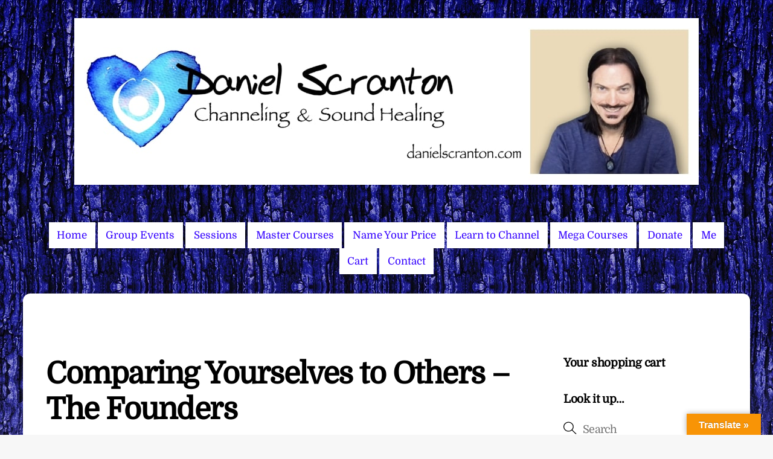

--- FILE ---
content_type: text/html; charset=UTF-8
request_url: https://danielscranton.com/comparing-yourselves-to-others-the-founders/
body_size: 26801
content:
<!DOCTYPE html>
<html lang="en-US">
<head>
        <meta charset="UTF-8">
        <meta name="viewport" content="width=device-width, initial-scale=1, minimum-scale=1">
        <style id="tb_inline_styles" data-no-optimize="1">.tb_animation_on{overflow-x:hidden}.themify_builder .wow{visibility:hidden;animation-fill-mode:both}[data-tf-animation]{will-change:transform,opacity,visibility}.themify_builder .tf_lax_done{transition-duration:.8s;transition-timing-function:cubic-bezier(.165,.84,.44,1)}[data-sticky-active].tb_sticky_scroll_active{z-index:1}[data-sticky-active].tb_sticky_scroll_active .hide-on-stick{display:none}@media(min-width:1281px){.hide-desktop{width:0!important;height:0!important;padding:0!important;visibility:hidden!important;margin:0!important;display:table-column!important;background:0!important;content-visibility:hidden;overflow:hidden!important}}@media(min-width:769px) and (max-width:1280px){.hide-tablet_landscape{width:0!important;height:0!important;padding:0!important;visibility:hidden!important;margin:0!important;display:table-column!important;background:0!important;content-visibility:hidden;overflow:hidden!important}}@media(min-width:681px) and (max-width:768px){.hide-tablet{width:0!important;height:0!important;padding:0!important;visibility:hidden!important;margin:0!important;display:table-column!important;background:0!important;content-visibility:hidden;overflow:hidden!important}}@media(max-width:680px){.hide-mobile{width:0!important;height:0!important;padding:0!important;visibility:hidden!important;margin:0!important;display:table-column!important;background:0!important;content-visibility:hidden;overflow:hidden!important}}@media(max-width:768px){div.module-gallery-grid{--galn:var(--galt)}}@media(max-width:680px){
                .themify_map.tf_map_loaded{width:100%!important}
                .ui.builder_button,.ui.nav li a{padding:.525em 1.15em}
                .fullheight>.row_inner:not(.tb_col_count_1){min-height:0}
                div.module-gallery-grid{--galn:var(--galm);gap:8px}
            }</style><noscript><style>.themify_builder .wow,.wow .tf_lazy{visibility:visible!important}</style></noscript>            <style id="tf_lazy_style" data-no-optimize="1">
                .tf_svg_lazy{
                    content-visibility:auto;
                    background-size:100% 25%!important;
                    background-repeat:no-repeat!important;
                    background-position:0 0, 0 33.4%,0 66.6%,0 100%!important;
                    transition:filter .3s linear!important;
                    filter:blur(25px)!important;                    transform:translateZ(0)
                }
                .tf_svg_lazy_loaded{
                    filter:blur(0)!important
                }
                [data-lazy]:is(.module,.module_row:not(.tb_first)),.module[data-lazy] .ui,.module_row[data-lazy]:not(.tb_first):is(>.row_inner,.module_column[data-lazy],.module_subrow[data-lazy]){
                    background-image:none!important
                }
            </style>
            <noscript>
                <style>
                    .tf_svg_lazy{
                        display:none!important
                    }
                </style>
            </noscript>
                    <style id="tf_lazy_common" data-no-optimize="1">
                        img{
                max-width:100%;
                height:auto
            }
                                    :where(.tf_in_flx,.tf_flx){display:inline-flex;flex-wrap:wrap;place-items:center}
            .tf_fa,:is(em,i) tf-lottie{display:inline-block;vertical-align:middle}:is(em,i) tf-lottie{width:1.5em;height:1.5em}.tf_fa{width:1em;height:1em;stroke-width:0;stroke:currentColor;overflow:visible;fill:currentColor;pointer-events:none;text-rendering:optimizeSpeed;buffered-rendering:static}#tf_svg symbol{overflow:visible}:where(.tf_lazy){position:relative;visibility:visible;display:block;opacity:.3}.wow .tf_lazy:not(.tf_swiper-slide){visibility:hidden;opacity:1}div.tf_audio_lazy audio{visibility:hidden;height:0;display:inline}.mejs-container{visibility:visible}.tf_iframe_lazy{transition:opacity .3s ease-in-out;min-height:10px}:where(.tf_flx),.tf_swiper-wrapper{display:flex}.tf_swiper-slide{flex-shrink:0;opacity:0;width:100%;height:100%}.tf_swiper-wrapper>br,.tf_lazy.tf_swiper-wrapper .tf_lazy:after,.tf_lazy.tf_swiper-wrapper .tf_lazy:before{display:none}.tf_lazy:after,.tf_lazy:before{content:'';display:inline-block;position:absolute;width:10px!important;height:10px!important;margin:0 3px;top:50%!important;inset-inline:auto 50%!important;border-radius:100%;background-color:currentColor;visibility:visible;animation:tf-hrz-loader infinite .75s cubic-bezier(.2,.68,.18,1.08)}.tf_lazy:after{width:6px!important;height:6px!important;inset-inline:50% auto!important;margin-top:3px;animation-delay:-.4s}@keyframes tf-hrz-loader{0%,100%{transform:scale(1);opacity:1}50%{transform:scale(.1);opacity:.6}}.tf_lazy_lightbox{position:fixed;background:rgba(11,11,11,.8);color:#ccc;top:0;left:0;display:flex;align-items:center;justify-content:center;z-index:999}.tf_lazy_lightbox .tf_lazy:after,.tf_lazy_lightbox .tf_lazy:before{background:#fff}.tf_vd_lazy,tf-lottie{display:flex;flex-wrap:wrap}tf-lottie{aspect-ratio:1.777}.tf_w.tf_vd_lazy video{width:100%;height:auto;position:static;object-fit:cover}
        </style>
        <link type="image/png" href="https://danielscranton.com/wp-content/uploads/2019/01/android-icon-72x72.png" rel="apple-touch-icon" /><link type="image/png" href="https://danielscranton.com/wp-content/uploads/2019/01/android-icon-72x72.png" rel="icon" /><script type="text/template" id="tmpl-variation-template">
	<div class="woocommerce-variation-description">{{{ data.variation.variation_description }}}</div>
	<div class="woocommerce-variation-price">{{{ data.variation.price_html }}}</div>
	<div class="woocommerce-variation-availability">{{{ data.variation.availability_html }}}</div>
</script>
<script type="text/template" id="tmpl-unavailable-variation-template">
	<p role="alert">Sorry, this product is unavailable. Please choose a different combination.</p>
</script>
<meta name='robots' content='index, follow, max-image-preview:large, max-snippet:-1, max-video-preview:-1' />

	<!-- This site is optimized with the Yoast SEO Premium plugin v26.7 (Yoast SEO v26.7) - https://yoast.com/wordpress/plugins/seo/ -->
	<title>Comparing Yourselves to Others - The Founders &#8226; Daniel Scranton&#039;s Channeling</title>
	<meta name="description" content="Comparing Yourselves to Others - The Founders Daniel Scranton&#039;s Channeling" />
	<link rel="canonical" href="https://danielscranton.com/comparing-yourselves-to-others-the-founders/" />
	<meta property="og:locale" content="en_US" />
	<meta property="og:type" content="article" />
	<meta property="og:title" content="Comparing Yourselves to Others - The Founders" />
	<meta property="og:description" content="Daniel Scranton&#039;s website. The portal for The 9D Arcturian Council, The Pleiadian High Council of 7, Hathors, Archangels, Yeshua, Buddha" />
	<meta property="og:url" content="https://danielscranton.com/comparing-yourselves-to-others-the-founders/" />
	<meta property="og:site_name" content="Daniel Scranton&#039;s Channeling" />
	<meta property="article:published_time" content="2015-06-07T07:50:44+00:00" />
	<meta property="og:image" content="https://danielscranton.com/wp-content/uploads/2015/06/comparing-yourselves-to-others-the-founders-channeled-by-danielscranton.com_-400x274.png" />
	<meta name="author" content="Daniel Scranton" />
	<meta name="twitter:card" content="summary_large_image" />
	<meta name="twitter:label1" content="Written by" />
	<meta name="twitter:data1" content="Daniel Scranton" />
	<meta name="twitter:label2" content="Est. reading time" />
	<meta name="twitter:data2" content="2 minutes" />
	<script type="application/ld+json" class="yoast-schema-graph">{"@context":"https://schema.org","@graph":[{"@type":"Article","@id":"https://danielscranton.com/comparing-yourselves-to-others-the-founders/#article","isPartOf":{"@id":"https://danielscranton.com/comparing-yourselves-to-others-the-founders/"},"author":{"name":"Daniel Scranton","@id":"https://danielscranton.com/#/schema/person/a832f7bf3271da42e41286b8a8ddeff5"},"headline":"Comparing Yourselves to Others &#8211; The Founders","datePublished":"2015-06-07T07:50:44+00:00","mainEntityOfPage":{"@id":"https://danielscranton.com/comparing-yourselves-to-others-the-founders/"},"wordCount":338,"commentCount":0,"publisher":{"@id":"https://danielscranton.com/#organization"},"image":{"@id":"https://danielscranton.com/comparing-yourselves-to-others-the-founders/#primaryimage"},"thumbnailUrl":"https://danielscranton.com/wp-content/uploads/2015/06/comparing-yourselves-to-others-the-founders-channeled-by-danielscranton.com_-400x274.png","articleSection":["Quote of the Day"],"inLanguage":"en-US","potentialAction":[{"@type":"CommentAction","name":"Comment","target":["https://danielscranton.com/comparing-yourselves-to-others-the-founders/#respond"]}]},{"@type":"WebPage","@id":"https://danielscranton.com/comparing-yourselves-to-others-the-founders/","url":"https://danielscranton.com/comparing-yourselves-to-others-the-founders/","name":"Comparing Yourselves to Others - The Founders &#8226; Daniel Scranton&#039;s Channeling","isPartOf":{"@id":"https://danielscranton.com/#website"},"primaryImageOfPage":{"@id":"https://danielscranton.com/comparing-yourselves-to-others-the-founders/#primaryimage"},"image":{"@id":"https://danielscranton.com/comparing-yourselves-to-others-the-founders/#primaryimage"},"thumbnailUrl":"https://danielscranton.com/wp-content/uploads/2015/06/comparing-yourselves-to-others-the-founders-channeled-by-danielscranton.com_-400x274.png","datePublished":"2015-06-07T07:50:44+00:00","description":"Comparing Yourselves to Others - The Founders Daniel Scranton&#039;s Channeling","breadcrumb":{"@id":"https://danielscranton.com/comparing-yourselves-to-others-the-founders/#breadcrumb"},"inLanguage":"en-US","potentialAction":[{"@type":"ReadAction","target":["https://danielscranton.com/comparing-yourselves-to-others-the-founders/"]}]},{"@type":"ImageObject","inLanguage":"en-US","@id":"https://danielscranton.com/comparing-yourselves-to-others-the-founders/#primaryimage","url":"https://danielscranton.com/wp-content/uploads/2015/06/comparing-yourselves-to-others-the-founders-channeled-by-danielscranton.com_.png","contentUrl":"https://danielscranton.com/wp-content/uploads/2015/06/comparing-yourselves-to-others-the-founders-channeled-by-danielscranton.com_.png","width":664,"height":455},{"@type":"BreadcrumbList","@id":"https://danielscranton.com/comparing-yourselves-to-others-the-founders/#breadcrumb","itemListElement":[{"@type":"ListItem","position":1,"name":"Home","item":"https://danielscranton.com/"},{"@type":"ListItem","position":2,"name":"Comparing Yourselves to Others &#8211; The Founders"}]},{"@type":"WebSite","@id":"https://danielscranton.com/#website","url":"https://danielscranton.com/","name":"Daniel Scranton&#039;s Channeling","description":"Channeling, Spirituality &amp; Consciousness","publisher":{"@id":"https://danielscranton.com/#organization"},"potentialAction":[{"@type":"SearchAction","target":{"@type":"EntryPoint","urlTemplate":"https://danielscranton.com/?s={search_term_string}"},"query-input":{"@type":"PropertyValueSpecification","valueRequired":true,"valueName":"search_term_string"}}],"inLanguage":"en-US"},{"@type":"Organization","@id":"https://danielscranton.com/#organization","name":"Scranton & Dela Cruz Spiritual Coaching, LLP","url":"https://danielscranton.com/","logo":{"@type":"ImageObject","inLanguage":"en-US","@id":"https://danielscranton.com/#/schema/logo/image/","url":"https://danielscranton.com/wp-content/uploads/2022/01/scranton-dela-cruz-spiritual-coaching-LLP.jpg","contentUrl":"https://danielscranton.com/wp-content/uploads/2022/01/scranton-dela-cruz-spiritual-coaching-LLP.jpg","width":736,"height":284,"caption":"Scranton & Dela Cruz Spiritual Coaching, LLP"},"image":{"@id":"https://danielscranton.com/#/schema/logo/image/"}},{"@type":"Person","@id":"https://danielscranton.com/#/schema/person/a832f7bf3271da42e41286b8a8ddeff5","name":"Daniel Scranton","url":"https://danielscranton.com/author/dc-934-beam-me-up-scotty-user/"}]}</script>
	<!-- / Yoast SEO Premium plugin. -->


<link rel="alternate" type="application/rss+xml" title="Daniel Scranton&#039;s Channeling &raquo; Feed" href="https://danielscranton.com/feed/" />
<link rel="alternate" type="application/rss+xml" title="Daniel Scranton&#039;s Channeling &raquo; Comments Feed" href="https://danielscranton.com/comments/feed/" />
<link rel="alternate" type="application/rss+xml" title="Daniel Scranton&#039;s Channeling &raquo; Comparing Yourselves to Others &#8211; The Founders Comments Feed" href="https://danielscranton.com/comparing-yourselves-to-others-the-founders/feed/" />
<link rel="alternate" title="oEmbed (JSON)" type="application/json+oembed" href="https://danielscranton.com/wp-json/oembed/1.0/embed?url=https%3A%2F%2Fdanielscranton.com%2Fcomparing-yourselves-to-others-the-founders%2F" />
<link rel="alternate" title="oEmbed (XML)" type="text/xml+oembed" href="https://danielscranton.com/wp-json/oembed/1.0/embed?url=https%3A%2F%2Fdanielscranton.com%2Fcomparing-yourselves-to-others-the-founders%2F&#038;format=xml" />
<style id='wp-img-auto-sizes-contain-inline-css'>
img:is([sizes=auto i],[sizes^="auto," i]){contain-intrinsic-size:3000px 1500px}
/*# sourceURL=wp-img-auto-sizes-contain-inline-css */
</style>
<link rel="preload" href="https://danielscranton.com/wp-content/plugins/payment-plan-suite/assets/blocks/frontend/index.css?ver=1.8.0" as="style"><link rel='stylesheet' id='ppn-blocks-integration-css' href='https://danielscranton.com/wp-content/plugins/payment-plan-suite/assets/blocks/frontend/index.css?ver=1.8.0' media='all' />
<style id='global-styles-inline-css'>
:root{--wp--preset--aspect-ratio--square: 1;--wp--preset--aspect-ratio--4-3: 4/3;--wp--preset--aspect-ratio--3-4: 3/4;--wp--preset--aspect-ratio--3-2: 3/2;--wp--preset--aspect-ratio--2-3: 2/3;--wp--preset--aspect-ratio--16-9: 16/9;--wp--preset--aspect-ratio--9-16: 9/16;--wp--preset--color--black: #000000;--wp--preset--color--cyan-bluish-gray: #abb8c3;--wp--preset--color--white: #ffffff;--wp--preset--color--pale-pink: #f78da7;--wp--preset--color--vivid-red: #cf2e2e;--wp--preset--color--luminous-vivid-orange: #ff6900;--wp--preset--color--luminous-vivid-amber: #fcb900;--wp--preset--color--light-green-cyan: #7bdcb5;--wp--preset--color--vivid-green-cyan: #00d084;--wp--preset--color--pale-cyan-blue: #8ed1fc;--wp--preset--color--vivid-cyan-blue: #0693e3;--wp--preset--color--vivid-purple: #9b51e0;--wp--preset--gradient--vivid-cyan-blue-to-vivid-purple: linear-gradient(135deg,rgb(6,147,227) 0%,rgb(155,81,224) 100%);--wp--preset--gradient--light-green-cyan-to-vivid-green-cyan: linear-gradient(135deg,rgb(122,220,180) 0%,rgb(0,208,130) 100%);--wp--preset--gradient--luminous-vivid-amber-to-luminous-vivid-orange: linear-gradient(135deg,rgb(252,185,0) 0%,rgb(255,105,0) 100%);--wp--preset--gradient--luminous-vivid-orange-to-vivid-red: linear-gradient(135deg,rgb(255,105,0) 0%,rgb(207,46,46) 100%);--wp--preset--gradient--very-light-gray-to-cyan-bluish-gray: linear-gradient(135deg,rgb(238,238,238) 0%,rgb(169,184,195) 100%);--wp--preset--gradient--cool-to-warm-spectrum: linear-gradient(135deg,rgb(74,234,220) 0%,rgb(151,120,209) 20%,rgb(207,42,186) 40%,rgb(238,44,130) 60%,rgb(251,105,98) 80%,rgb(254,248,76) 100%);--wp--preset--gradient--blush-light-purple: linear-gradient(135deg,rgb(255,206,236) 0%,rgb(152,150,240) 100%);--wp--preset--gradient--blush-bordeaux: linear-gradient(135deg,rgb(254,205,165) 0%,rgb(254,45,45) 50%,rgb(107,0,62) 100%);--wp--preset--gradient--luminous-dusk: linear-gradient(135deg,rgb(255,203,112) 0%,rgb(199,81,192) 50%,rgb(65,88,208) 100%);--wp--preset--gradient--pale-ocean: linear-gradient(135deg,rgb(255,245,203) 0%,rgb(182,227,212) 50%,rgb(51,167,181) 100%);--wp--preset--gradient--electric-grass: linear-gradient(135deg,rgb(202,248,128) 0%,rgb(113,206,126) 100%);--wp--preset--gradient--midnight: linear-gradient(135deg,rgb(2,3,129) 0%,rgb(40,116,252) 100%);--wp--preset--font-size--small: 13px;--wp--preset--font-size--medium: clamp(14px, 0.875rem + ((1vw - 3.2px) * 0.469), 20px);--wp--preset--font-size--large: clamp(22.041px, 1.378rem + ((1vw - 3.2px) * 1.091), 36px);--wp--preset--font-size--x-large: clamp(25.014px, 1.563rem + ((1vw - 3.2px) * 1.327), 42px);--wp--preset--font-family--system-font: -apple-system,BlinkMacSystemFont,"Segoe UI",Roboto,Oxygen-Sans,Ubuntu,Cantarell,"Helvetica Neue",sans-serif;--wp--preset--spacing--20: 0.44rem;--wp--preset--spacing--30: 0.67rem;--wp--preset--spacing--40: 1rem;--wp--preset--spacing--50: 1.5rem;--wp--preset--spacing--60: 2.25rem;--wp--preset--spacing--70: 3.38rem;--wp--preset--spacing--80: 5.06rem;--wp--preset--shadow--natural: 6px 6px 9px rgba(0, 0, 0, 0.2);--wp--preset--shadow--deep: 12px 12px 50px rgba(0, 0, 0, 0.4);--wp--preset--shadow--sharp: 6px 6px 0px rgba(0, 0, 0, 0.2);--wp--preset--shadow--outlined: 6px 6px 0px -3px rgb(255, 255, 255), 6px 6px rgb(0, 0, 0);--wp--preset--shadow--crisp: 6px 6px 0px rgb(0, 0, 0);}:where(body) { margin: 0; }.wp-site-blocks > .alignleft { float: left; margin-right: 2em; }.wp-site-blocks > .alignright { float: right; margin-left: 2em; }.wp-site-blocks > .aligncenter { justify-content: center; margin-left: auto; margin-right: auto; }:where(.wp-site-blocks) > * { margin-block-start: 24px; margin-block-end: 0; }:where(.wp-site-blocks) > :first-child { margin-block-start: 0; }:where(.wp-site-blocks) > :last-child { margin-block-end: 0; }:root { --wp--style--block-gap: 24px; }:root :where(.is-layout-flow) > :first-child{margin-block-start: 0;}:root :where(.is-layout-flow) > :last-child{margin-block-end: 0;}:root :where(.is-layout-flow) > *{margin-block-start: 24px;margin-block-end: 0;}:root :where(.is-layout-constrained) > :first-child{margin-block-start: 0;}:root :where(.is-layout-constrained) > :last-child{margin-block-end: 0;}:root :where(.is-layout-constrained) > *{margin-block-start: 24px;margin-block-end: 0;}:root :where(.is-layout-flex){gap: 24px;}:root :where(.is-layout-grid){gap: 24px;}.is-layout-flow > .alignleft{float: left;margin-inline-start: 0;margin-inline-end: 2em;}.is-layout-flow > .alignright{float: right;margin-inline-start: 2em;margin-inline-end: 0;}.is-layout-flow > .aligncenter{margin-left: auto !important;margin-right: auto !important;}.is-layout-constrained > .alignleft{float: left;margin-inline-start: 0;margin-inline-end: 2em;}.is-layout-constrained > .alignright{float: right;margin-inline-start: 2em;margin-inline-end: 0;}.is-layout-constrained > .aligncenter{margin-left: auto !important;margin-right: auto !important;}.is-layout-constrained > :where(:not(.alignleft):not(.alignright):not(.alignfull)){margin-left: auto !important;margin-right: auto !important;}body .is-layout-flex{display: flex;}.is-layout-flex{flex-wrap: wrap;align-items: center;}.is-layout-flex > :is(*, div){margin: 0;}body .is-layout-grid{display: grid;}.is-layout-grid > :is(*, div){margin: 0;}body{font-family: var(--wp--preset--font-family--system-font);font-size: var(--wp--preset--font-size--medium);line-height: 1.6;padding-top: 0px;padding-right: 0px;padding-bottom: 0px;padding-left: 0px;}a:where(:not(.wp-element-button)){text-decoration: underline;}:root :where(.wp-element-button, .wp-block-button__link){background-color: #32373c;border-width: 0;color: #fff;font-family: inherit;font-size: inherit;font-style: inherit;font-weight: inherit;letter-spacing: inherit;line-height: inherit;padding-top: calc(0.667em + 2px);padding-right: calc(1.333em + 2px);padding-bottom: calc(0.667em + 2px);padding-left: calc(1.333em + 2px);text-decoration: none;text-transform: inherit;}.has-black-color{color: var(--wp--preset--color--black) !important;}.has-cyan-bluish-gray-color{color: var(--wp--preset--color--cyan-bluish-gray) !important;}.has-white-color{color: var(--wp--preset--color--white) !important;}.has-pale-pink-color{color: var(--wp--preset--color--pale-pink) !important;}.has-vivid-red-color{color: var(--wp--preset--color--vivid-red) !important;}.has-luminous-vivid-orange-color{color: var(--wp--preset--color--luminous-vivid-orange) !important;}.has-luminous-vivid-amber-color{color: var(--wp--preset--color--luminous-vivid-amber) !important;}.has-light-green-cyan-color{color: var(--wp--preset--color--light-green-cyan) !important;}.has-vivid-green-cyan-color{color: var(--wp--preset--color--vivid-green-cyan) !important;}.has-pale-cyan-blue-color{color: var(--wp--preset--color--pale-cyan-blue) !important;}.has-vivid-cyan-blue-color{color: var(--wp--preset--color--vivid-cyan-blue) !important;}.has-vivid-purple-color{color: var(--wp--preset--color--vivid-purple) !important;}.has-black-background-color{background-color: var(--wp--preset--color--black) !important;}.has-cyan-bluish-gray-background-color{background-color: var(--wp--preset--color--cyan-bluish-gray) !important;}.has-white-background-color{background-color: var(--wp--preset--color--white) !important;}.has-pale-pink-background-color{background-color: var(--wp--preset--color--pale-pink) !important;}.has-vivid-red-background-color{background-color: var(--wp--preset--color--vivid-red) !important;}.has-luminous-vivid-orange-background-color{background-color: var(--wp--preset--color--luminous-vivid-orange) !important;}.has-luminous-vivid-amber-background-color{background-color: var(--wp--preset--color--luminous-vivid-amber) !important;}.has-light-green-cyan-background-color{background-color: var(--wp--preset--color--light-green-cyan) !important;}.has-vivid-green-cyan-background-color{background-color: var(--wp--preset--color--vivid-green-cyan) !important;}.has-pale-cyan-blue-background-color{background-color: var(--wp--preset--color--pale-cyan-blue) !important;}.has-vivid-cyan-blue-background-color{background-color: var(--wp--preset--color--vivid-cyan-blue) !important;}.has-vivid-purple-background-color{background-color: var(--wp--preset--color--vivid-purple) !important;}.has-black-border-color{border-color: var(--wp--preset--color--black) !important;}.has-cyan-bluish-gray-border-color{border-color: var(--wp--preset--color--cyan-bluish-gray) !important;}.has-white-border-color{border-color: var(--wp--preset--color--white) !important;}.has-pale-pink-border-color{border-color: var(--wp--preset--color--pale-pink) !important;}.has-vivid-red-border-color{border-color: var(--wp--preset--color--vivid-red) !important;}.has-luminous-vivid-orange-border-color{border-color: var(--wp--preset--color--luminous-vivid-orange) !important;}.has-luminous-vivid-amber-border-color{border-color: var(--wp--preset--color--luminous-vivid-amber) !important;}.has-light-green-cyan-border-color{border-color: var(--wp--preset--color--light-green-cyan) !important;}.has-vivid-green-cyan-border-color{border-color: var(--wp--preset--color--vivid-green-cyan) !important;}.has-pale-cyan-blue-border-color{border-color: var(--wp--preset--color--pale-cyan-blue) !important;}.has-vivid-cyan-blue-border-color{border-color: var(--wp--preset--color--vivid-cyan-blue) !important;}.has-vivid-purple-border-color{border-color: var(--wp--preset--color--vivid-purple) !important;}.has-vivid-cyan-blue-to-vivid-purple-gradient-background{background: var(--wp--preset--gradient--vivid-cyan-blue-to-vivid-purple) !important;}.has-light-green-cyan-to-vivid-green-cyan-gradient-background{background: var(--wp--preset--gradient--light-green-cyan-to-vivid-green-cyan) !important;}.has-luminous-vivid-amber-to-luminous-vivid-orange-gradient-background{background: var(--wp--preset--gradient--luminous-vivid-amber-to-luminous-vivid-orange) !important;}.has-luminous-vivid-orange-to-vivid-red-gradient-background{background: var(--wp--preset--gradient--luminous-vivid-orange-to-vivid-red) !important;}.has-very-light-gray-to-cyan-bluish-gray-gradient-background{background: var(--wp--preset--gradient--very-light-gray-to-cyan-bluish-gray) !important;}.has-cool-to-warm-spectrum-gradient-background{background: var(--wp--preset--gradient--cool-to-warm-spectrum) !important;}.has-blush-light-purple-gradient-background{background: var(--wp--preset--gradient--blush-light-purple) !important;}.has-blush-bordeaux-gradient-background{background: var(--wp--preset--gradient--blush-bordeaux) !important;}.has-luminous-dusk-gradient-background{background: var(--wp--preset--gradient--luminous-dusk) !important;}.has-pale-ocean-gradient-background{background: var(--wp--preset--gradient--pale-ocean) !important;}.has-electric-grass-gradient-background{background: var(--wp--preset--gradient--electric-grass) !important;}.has-midnight-gradient-background{background: var(--wp--preset--gradient--midnight) !important;}.has-small-font-size{font-size: var(--wp--preset--font-size--small) !important;}.has-medium-font-size{font-size: var(--wp--preset--font-size--medium) !important;}.has-large-font-size{font-size: var(--wp--preset--font-size--large) !important;}.has-x-large-font-size{font-size: var(--wp--preset--font-size--x-large) !important;}.has-system-font-font-family{font-family: var(--wp--preset--font-family--system-font) !important;}
:root :where(.wp-block-pullquote){font-size: clamp(0.984em, 0.984rem + ((1vw - 0.2em) * 0.645), 1.5em);line-height: 1.6;}
/*# sourceURL=global-styles-inline-css */
</style>
<link rel="preload" href="https://danielscranton.com/wp-content/plugins/google-language-translator/css/style.css?ver=6.0.20" as="style"><link rel='stylesheet' id='google-language-translator-css' href='https://danielscranton.com/wp-content/plugins/google-language-translator/css/style.css?ver=6.0.20' media='' />
<link rel="preload" href="https://danielscranton.com/wp-content/plugins/google-language-translator/css/toolbar.css?ver=6.0.20" as="style"><link rel='stylesheet' id='glt-toolbar-styles-css' href='https://danielscranton.com/wp-content/plugins/google-language-translator/css/toolbar.css?ver=6.0.20' media='' />
<style id='woocommerce-inline-inline-css'>
.woocommerce form .form-row .required { visibility: visible; }
/*# sourceURL=woocommerce-inline-inline-css */
</style>
<link rel="preload" href="https://danielscranton.com/wp-content/plugins/mailchimp-for-wp/assets/css/form-themes.css?ver=4.10.9" as="style"><link rel='stylesheet' id='mc4wp-form-themes-css' href='https://danielscranton.com/wp-content/plugins/mailchimp-for-wp/assets/css/form-themes.css?ver=4.10.9' media='all' />
<link rel="preload" href="https://danielscranton.com/wp-content/plugins/payment-plan-suite/assets/jquery-modal/jquery.modal.min.css?ver=1.8.0" as="style"><link rel='stylesheet' id='jquery-modal-css' href='https://danielscranton.com/wp-content/plugins/payment-plan-suite/assets/jquery-modal/jquery.modal.min.css?ver=1.8.0' media='all' />
<link rel="preload" href="https://danielscranton.com/wp-includes/css/dashicons.min.css?ver=9d32c1112f3910f85576c1d9dbe7ddec" as="style"><link rel='stylesheet' id='dashicons-css' href='https://danielscranton.com/wp-includes/css/dashicons.min.css?ver=9d32c1112f3910f85576c1d9dbe7ddec' media='all' />
<link rel="preload" href="https://danielscranton.com/wp-content/plugins/payment-plan-suite/assets/css/ppn-frontend.css?ver=1.8.0" as="style"><link rel='stylesheet' id='ppn-frontend-css' href='https://danielscranton.com/wp-content/plugins/payment-plan-suite/assets/css/ppn-frontend.css?ver=1.8.0' media='all' />
<link rel="preload" href="https://danielscranton.com/wp-content/plugins/themify-shortcodes/assets/styles.css?ver=9d32c1112f3910f85576c1d9dbe7ddec" as="style"><link rel='stylesheet' id='themify-shortcodes-css' href='https://danielscranton.com/wp-content/plugins/themify-shortcodes/assets/styles.css?ver=9d32c1112f3910f85576c1d9dbe7ddec' media='all' />
<link rel="preload" href="https://danielscranton.com/wp-content/plugins/woocommerce-name-your-price/assets/css/frontend/name-your-price.min.css?ver=3.7.0" as="style"><link rel='stylesheet' id='woocommerce-nyp-css' href='https://danielscranton.com/wp-content/plugins/woocommerce-name-your-price/assets/css/frontend/name-your-price.min.css?ver=3.7.0' media='all' />
<script src="https://danielscranton.com/wp-includes/js/jquery/jquery.min.js?ver=3.7.1" id="jquery-core-js"></script>
<script src="https://danielscranton.com/wp-includes/js/jquery/jquery-migrate.min.js?ver=3.4.1" id="jquery-migrate-js"></script>
<script id="jquery-modal-js-extra">
var jquery_modal_params = [];
//# sourceURL=jquery-modal-js-extra
</script>
<script src="https://danielscranton.com/wp-content/plugins/payment-plan-suite/assets/jquery-modal/jquery.modal.min.js?ver=1.8.0" id="jquery-modal-js"></script>
<script id="ppn-frontend-js-extra">
var ppn_frontend_params = {"ajax_url":"https://danielscranton.com/wp-admin/admin-ajax.php","user_payment_id":"0","payment_action_nonce":"a27cc455b8","custom_installments_pay_nonce":"da5188f4e3","i18n_went_wrong":"Something went wrong!!"};
//# sourceURL=ppn-frontend-js-extra
</script>
<script src="https://danielscranton.com/wp-content/plugins/payment-plan-suite/assets/js/frontend/ppn-frontend.js?ver=1.8.0" id="ppn-frontend-js"></script>
<script src="https://danielscranton.com/wp-content/plugins/woocommerce/assets/js/jquery-blockui/jquery.blockUI.min.js?ver=2.7.0-wc.10.4.3" id="wc-jquery-blockui-js" defer data-wp-strategy="defer"></script>
<script id="ajax_operation_script-js-extra">
var bigdatacloud_key = {"key":""};
var myAjax = {"ajaxurl":"https://danielscranton.com/wp-admin/admin-ajax.php"};
//# sourceURL=ajax_operation_script-js-extra
</script>
<script src="https://danielscranton.com/wp-content/plugins/woocommerce-anti-fraud/assets/js/geoloc.js?ver=1.0" id="ajax_operation_script-js"></script>
<link rel="https://api.w.org/" href="https://danielscranton.com/wp-json/" /><link rel="alternate" title="JSON" type="application/json" href="https://danielscranton.com/wp-json/wp/v2/posts/14088" /><link rel="EditURI" type="application/rsd+xml" title="RSD" href="https://danielscranton.com/xmlrpc.php?rsd" />

<link rel='shortlink' href='https://danielscranton.com/?p=14088' />
<style>#google_language_translator a{display:none!important;}div.skiptranslate.goog-te-gadget{display:inline!important;}.goog-te-gadget{color:transparent!important;}.goog-te-gadget{font-size:0px!important;}.goog-branding{display:none;}.goog-tooltip{display: none!important;}.goog-tooltip:hover{display: none!important;}.goog-text-highlight{background-color:transparent!important;border:none!important;box-shadow:none!important;}#google_language_translator select.goog-te-combo{color:#32373c;}div.skiptranslate{display:none!important;}body{top:0px!important;}#goog-gt-{display:none!important;}font font{background-color:transparent!important;box-shadow:none!important;position:initial!important;}#glt-translate-trigger > span{color:#ffffff;}#glt-translate-trigger{background:#f89406;}</style>
	<style>
	@keyframes themifyAnimatedBG{
		0%{background-color:#33baab}100%{background-color:#e33b9e}50%{background-color:#4961d7}33.3%{background-color:#2ea85c}25%{background-color:#2bb8ed}20%{background-color:#dd5135}
	}
	.module_row.animated-bg{
		animation:themifyAnimatedBG 30000ms infinite alternate
	}
	</style>
		<noscript><style>.woocommerce-product-gallery{ opacity: 1 !important; }</style></noscript>
	<!-- Google Tag Manager -->
<script>(function(w,d,s,l,i){w[l]=w[l]||[];w[l].push({'gtm.start':
new Date().getTime(),event:'gtm.js'});var f=d.getElementsByTagName(s)[0],
j=d.createElement(s),dl=l!='dataLayer'?'&l='+l:'';j.async=true;j.src=
'https://www.googletagmanager.com/gtm.js?id='+i+dl;f.parentNode.insertBefore(j,f);
})(window,document,'script','dataLayer','GTM-NGGXLNP');</script>
<!-- End Google Tag Manager -->

<!-- Global site tag (gtag.js) - Google Analytics -->
<script async src="https://www.googletagmanager.com/gtag/js?id=G-FDXV5W5HJD"></script>
<script>
  window.dataLayer = window.dataLayer || [];
  function gtag(){dataLayer.push(arguments);}
  gtag('js', new Date());

  gtag('config', 'G-FDXV5W5HJD');
</script><link rel="prefetch" href="https://danielscranton.com/wp-content/themes/themify-ultra/js/themify-script.js?ver=8.0.8" as="script" fetchpriority="low"><link rel="prefetch" href="https://danielscranton.com/wp-content/themes/themify-ultra/themify/js/modules/themify-sidemenu.js?ver=8.2.0" as="script" fetchpriority="low"><link rel="prefetch" href="https://danielscranton.com/wp-content/themes/themify-ultra/js/modules/wc.js?ver=8.0.8" as="script" fetchpriority="low"><link rel="preload" href="https://danielscranton.com/wp-content/uploads/2023/07/Daniel-Scrantons-Channeling-spirituality-and-consciousness-resized.jpg" as="image"><style id="tf_gf_fonts_style">@font-face{font-family:'Domine';font-display:swap;src:url(https://fonts.gstatic.com/s/domine/v25/L0xhDFMnlVwD4h3Lt9JWnbX3jG-2X3LAE1QfE4Gu.woff2) format('woff2');unicode-range:U+0100-02BA,U+02BD-02C5,U+02C7-02CC,U+02CE-02D7,U+02DD-02FF,U+0304,U+0308,U+0329,U+1D00-1DBF,U+1E00-1E9F,U+1EF2-1EFF,U+2020,U+20A0-20AB,U+20AD-20C0,U+2113,U+2C60-2C7F,U+A720-A7FF;}@font-face{font-family:'Domine';font-display:swap;src:url(https://fonts.gstatic.com/s/domine/v25/L0xhDFMnlVwD4h3Lt9JWnbX3jG-2X3LAE1ofEw.woff2) format('woff2');unicode-range:U+0000-00FF,U+0131,U+0152-0153,U+02BB-02BC,U+02C6,U+02DA,U+02DC,U+0304,U+0308,U+0329,U+2000-206F,U+20AC,U+2122,U+2191,U+2193,U+2212,U+2215,U+FEFF,U+FFFD;}@font-face{font-family:'Public Sans';font-style:italic;font-display:swap;src:url(https://fonts.gstatic.com/s/publicsans/v21/ijwTs572Xtc6ZYQws9YVwnNDTJPax9k0.woff2) format('woff2');unicode-range:U+0102-0103,U+0110-0111,U+0128-0129,U+0168-0169,U+01A0-01A1,U+01AF-01B0,U+0300-0301,U+0303-0304,U+0308-0309,U+0323,U+0329,U+1EA0-1EF9,U+20AB;}@font-face{font-family:'Public Sans';font-style:italic;font-display:swap;src:url(https://fonts.gstatic.com/s/publicsans/v21/ijwTs572Xtc6ZYQws9YVwnNDTJLax9k0.woff2) format('woff2');unicode-range:U+0100-02BA,U+02BD-02C5,U+02C7-02CC,U+02CE-02D7,U+02DD-02FF,U+0304,U+0308,U+0329,U+1D00-1DBF,U+1E00-1E9F,U+1EF2-1EFF,U+2020,U+20A0-20AB,U+20AD-20C0,U+2113,U+2C60-2C7F,U+A720-A7FF;}@font-face{font-family:'Public Sans';font-style:italic;font-display:swap;src:url(https://fonts.gstatic.com/s/publicsans/v21/ijwTs572Xtc6ZYQws9YVwnNDTJzaxw.woff2) format('woff2');unicode-range:U+0000-00FF,U+0131,U+0152-0153,U+02BB-02BC,U+02C6,U+02DA,U+02DC,U+0304,U+0308,U+0329,U+2000-206F,U+20AC,U+2122,U+2191,U+2193,U+2212,U+2215,U+FEFF,U+FFFD;}@font-face{font-family:'Public Sans';font-style:italic;font-weight:600;font-display:swap;src:url(https://fonts.gstatic.com/s/publicsans/v21/ijwTs572Xtc6ZYQws9YVwnNDTJPax9k0.woff2) format('woff2');unicode-range:U+0102-0103,U+0110-0111,U+0128-0129,U+0168-0169,U+01A0-01A1,U+01AF-01B0,U+0300-0301,U+0303-0304,U+0308-0309,U+0323,U+0329,U+1EA0-1EF9,U+20AB;}@font-face{font-family:'Public Sans';font-style:italic;font-weight:600;font-display:swap;src:url(https://fonts.gstatic.com/s/publicsans/v21/ijwTs572Xtc6ZYQws9YVwnNDTJLax9k0.woff2) format('woff2');unicode-range:U+0100-02BA,U+02BD-02C5,U+02C7-02CC,U+02CE-02D7,U+02DD-02FF,U+0304,U+0308,U+0329,U+1D00-1DBF,U+1E00-1E9F,U+1EF2-1EFF,U+2020,U+20A0-20AB,U+20AD-20C0,U+2113,U+2C60-2C7F,U+A720-A7FF;}@font-face{font-family:'Public Sans';font-style:italic;font-weight:600;font-display:swap;src:url(https://fonts.gstatic.com/s/publicsans/v21/ijwTs572Xtc6ZYQws9YVwnNDTJzaxw.woff2) format('woff2');unicode-range:U+0000-00FF,U+0131,U+0152-0153,U+02BB-02BC,U+02C6,U+02DA,U+02DC,U+0304,U+0308,U+0329,U+2000-206F,U+20AC,U+2122,U+2191,U+2193,U+2212,U+2215,U+FEFF,U+FFFD;}@font-face{font-family:'Public Sans';font-style:italic;font-weight:700;font-display:swap;src:url(https://fonts.gstatic.com/s/publicsans/v21/ijwTs572Xtc6ZYQws9YVwnNDTJPax9k0.woff2) format('woff2');unicode-range:U+0102-0103,U+0110-0111,U+0128-0129,U+0168-0169,U+01A0-01A1,U+01AF-01B0,U+0300-0301,U+0303-0304,U+0308-0309,U+0323,U+0329,U+1EA0-1EF9,U+20AB;}@font-face{font-family:'Public Sans';font-style:italic;font-weight:700;font-display:swap;src:url(https://fonts.gstatic.com/s/publicsans/v21/ijwTs572Xtc6ZYQws9YVwnNDTJLax9k0.woff2) format('woff2');unicode-range:U+0100-02BA,U+02BD-02C5,U+02C7-02CC,U+02CE-02D7,U+02DD-02FF,U+0304,U+0308,U+0329,U+1D00-1DBF,U+1E00-1E9F,U+1EF2-1EFF,U+2020,U+20A0-20AB,U+20AD-20C0,U+2113,U+2C60-2C7F,U+A720-A7FF;}@font-face{font-family:'Public Sans';font-style:italic;font-weight:700;font-display:swap;src:url(https://fonts.gstatic.com/s/publicsans/v21/ijwTs572Xtc6ZYQws9YVwnNDTJzaxw.woff2) format('woff2');unicode-range:U+0000-00FF,U+0131,U+0152-0153,U+02BB-02BC,U+02C6,U+02DA,U+02DC,U+0304,U+0308,U+0329,U+2000-206F,U+20AC,U+2122,U+2191,U+2193,U+2212,U+2215,U+FEFF,U+FFFD;}@font-face{font-family:'Public Sans';font-display:swap;src:url(https://fonts.gstatic.com/s/publicsans/v21/ijwRs572Xtc6ZYQws9YVwnNJfJ7Cww.woff2) format('woff2');unicode-range:U+0102-0103,U+0110-0111,U+0128-0129,U+0168-0169,U+01A0-01A1,U+01AF-01B0,U+0300-0301,U+0303-0304,U+0308-0309,U+0323,U+0329,U+1EA0-1EF9,U+20AB;}@font-face{font-family:'Public Sans';font-display:swap;src:url(https://fonts.gstatic.com/s/publicsans/v21/ijwRs572Xtc6ZYQws9YVwnNIfJ7Cww.woff2) format('woff2');unicode-range:U+0100-02BA,U+02BD-02C5,U+02C7-02CC,U+02CE-02D7,U+02DD-02FF,U+0304,U+0308,U+0329,U+1D00-1DBF,U+1E00-1E9F,U+1EF2-1EFF,U+2020,U+20A0-20AB,U+20AD-20C0,U+2113,U+2C60-2C7F,U+A720-A7FF;}@font-face{font-family:'Public Sans';font-display:swap;src:url(https://fonts.gstatic.com/s/publicsans/v21/ijwRs572Xtc6ZYQws9YVwnNGfJ4.woff2) format('woff2');unicode-range:U+0000-00FF,U+0131,U+0152-0153,U+02BB-02BC,U+02C6,U+02DA,U+02DC,U+0304,U+0308,U+0329,U+2000-206F,U+20AC,U+2122,U+2191,U+2193,U+2212,U+2215,U+FEFF,U+FFFD;}@font-face{font-family:'Public Sans';font-weight:600;font-display:swap;src:url(https://fonts.gstatic.com/s/publicsans/v21/ijwRs572Xtc6ZYQws9YVwnNJfJ7Cww.woff2) format('woff2');unicode-range:U+0102-0103,U+0110-0111,U+0128-0129,U+0168-0169,U+01A0-01A1,U+01AF-01B0,U+0300-0301,U+0303-0304,U+0308-0309,U+0323,U+0329,U+1EA0-1EF9,U+20AB;}@font-face{font-family:'Public Sans';font-weight:600;font-display:swap;src:url(https://fonts.gstatic.com/s/publicsans/v21/ijwRs572Xtc6ZYQws9YVwnNIfJ7Cww.woff2) format('woff2');unicode-range:U+0100-02BA,U+02BD-02C5,U+02C7-02CC,U+02CE-02D7,U+02DD-02FF,U+0304,U+0308,U+0329,U+1D00-1DBF,U+1E00-1E9F,U+1EF2-1EFF,U+2020,U+20A0-20AB,U+20AD-20C0,U+2113,U+2C60-2C7F,U+A720-A7FF;}@font-face{font-family:'Public Sans';font-weight:600;font-display:swap;src:url(https://fonts.gstatic.com/s/publicsans/v21/ijwRs572Xtc6ZYQws9YVwnNGfJ4.woff2) format('woff2');unicode-range:U+0000-00FF,U+0131,U+0152-0153,U+02BB-02BC,U+02C6,U+02DA,U+02DC,U+0304,U+0308,U+0329,U+2000-206F,U+20AC,U+2122,U+2191,U+2193,U+2212,U+2215,U+FEFF,U+FFFD;}@font-face{font-family:'Public Sans';font-weight:700;font-display:swap;src:url(https://fonts.gstatic.com/s/publicsans/v21/ijwRs572Xtc6ZYQws9YVwnNJfJ7Cww.woff2) format('woff2');unicode-range:U+0102-0103,U+0110-0111,U+0128-0129,U+0168-0169,U+01A0-01A1,U+01AF-01B0,U+0300-0301,U+0303-0304,U+0308-0309,U+0323,U+0329,U+1EA0-1EF9,U+20AB;}@font-face{font-family:'Public Sans';font-weight:700;font-display:swap;src:url(https://fonts.gstatic.com/s/publicsans/v21/ijwRs572Xtc6ZYQws9YVwnNIfJ7Cww.woff2) format('woff2');unicode-range:U+0100-02BA,U+02BD-02C5,U+02C7-02CC,U+02CE-02D7,U+02DD-02FF,U+0304,U+0308,U+0329,U+1D00-1DBF,U+1E00-1E9F,U+1EF2-1EFF,U+2020,U+20A0-20AB,U+20AD-20C0,U+2113,U+2C60-2C7F,U+A720-A7FF;}@font-face{font-family:'Public Sans';font-weight:700;font-display:swap;src:url(https://fonts.gstatic.com/s/publicsans/v21/ijwRs572Xtc6ZYQws9YVwnNGfJ4.woff2) format('woff2');unicode-range:U+0000-00FF,U+0131,U+0152-0153,U+02BB-02BC,U+02C6,U+02DA,U+02DC,U+0304,U+0308,U+0329,U+2000-206F,U+20AC,U+2122,U+2191,U+2193,U+2212,U+2215,U+FEFF,U+FFFD;}</style><link rel="preload" fetchpriority="high" href="https://danielscranton.com/wp-content/uploads/themify-concate/3151112677/themify-425071338.css" as="style"><link fetchpriority="high" id="themify_concate-css" rel="stylesheet" href="https://danielscranton.com/wp-content/uploads/themify-concate/3151112677/themify-425071338.css"><link rel="preconnect" href="https://www.google-analytics.com"></head>
<body data-rsssl=1 class="wp-singular post-template-default single single-post postid-14088 single-format-standard wp-theme-themify-ultra theme-themify-ultra skin-default sidebar1 default_width no-home woocommerce-js tb_animation_on ready-view boxed-content no-fixed-header footer-block tagline-off search-off single-classic-layout slide-cart sidemenu-active">
<a class="screen-reader-text skip-to-content" href="#content">Skip to content</a><!-- hook content: themify_body_start --><!-- Google Tag Manager (noscript) -->
<noscript><iframe data-no-script src="https://www.googletagmanager.com/ns.html?id=GTM-NGGXLNP"
height="0" width="0" style="display:none;visibility:hidden"></iframe></noscript>
<!-- End Google Tag Manager (noscript) --><!-- /hook content: themify_body_start --><svg id="tf_svg" style="display:none"><defs><symbol id="tf-fas-shopping-cart" viewBox="0 0 36 32"><path d="M33 18.81q-.25 1.2-1.44 1.2H13.25l.37 2h16.82q.68 0 1.12.55t.31 1.25l-.37 1.57q2 .93 2 3.12 0 1.44-1.03 2.47T30 32t-2.47-1.03-1.03-2.47q0-1.5 1.06-2.5H14.44q1.06 1 1.06 2.5 0 1.44-1.03 2.47T12 32t-2.47-1.03T8.5 28.5q0-2 1.75-3.06L5.88 4H1.5Q.88 4 .44 3.56T0 2.5v-1Q0 .87.44.44T1.5 0h6.44q.5 0 .9.34t.54.85L9.94 4H34.5q.75 0 1.19.56t.25 1.25z"/></symbol><symbol id="tf-ti-search" viewBox="0 0 32 32"><path d="m31.25 29.875-1.313 1.313-9.75-9.75a12.019 12.019 0 0 1-7.938 3c-6.75 0-12.25-5.5-12.25-12.25 0-3.25 1.25-6.375 3.563-8.688C5.875 1.25 8.937-.063 12.25-.063c6.75 0 12.25 5.5 12.25 12.25 0 3-1.125 5.813-3 7.938zm-19-7.312c5.688 0 10.313-4.688 10.313-10.375S17.938 1.813 12.25 1.813c-2.813 0-5.375 1.125-7.313 3.063-2 1.938-3.063 4.563-3.063 7.313 0 5.688 4.625 10.375 10.375 10.375z"/></symbol><symbol id="tf-fab-youtube" viewBox="0 0 36 32"><path d="M34.38 7.75q.18.75.34 1.88t.22 2.21.1 2.03.02 1.57V16q0 5.63-.68 8.31-.32 1.07-1.13 1.88t-1.94 1.12q-1.19.32-4.5.47t-6.06.22H18q-10.7 0-13.31-.69-2.44-.68-3.07-3-.31-1.18-.47-3.28T.94 17.5V16q0-5.56.68-8.25.32-1.12 1.13-1.94T4.69 4.7q1.18-.31 4.5-.47T15.25 4H18q10.69 0 13.31.69 1.13.31 1.94 1.12t1.13 1.94zM14.5 21.13 23.44 16l-8.94-5.06v10.19z"/></symbol><symbol id="tf-fab-facebook" viewBox="0 0 17 32"><path d="M13.5 5.31q-1.13 0-1.78.38t-.85.94-.18 1.43V12H16l-.75 5.69h-4.56V32H4.8V17.7H0V12h4.8V7.5q0-3.56 2-5.53T12.13 0q2.68 0 4.37.25v5.06h-3z"/></symbol><symbol id="tf-ti-instagram" viewBox="0 0 32 32"><path d="M24.5 0C28.63 0 32 3.38 32 7.5v17c0 4.13-3.38 7.5-7.5 7.5h-17A7.52 7.52 0 0 1 0 24.5v-17C0 3.37 3.38 0 7.5 0h17zm5.63 24.5V13.19h-6.07c.57 1.12.88 2.37.88 3.75a8.94 8.94 0 1 1-17.88 0c0-1.38.31-2.63.88-3.75H1.87V24.5a5.68 5.68 0 0 0 5.63 5.63h17a5.68 5.68 0 0 0 5.62-5.63zm-7.07-7.56c0-3.88-3.19-7.07-7.06-7.07s-7.06 3.2-7.06 7.07S12.13 24 16 24s7.06-3.19 7.06-7.06zm-.18-5.63h7.25V7.5a5.68 5.68 0 0 0-5.63-5.63h-17A5.68 5.68 0 0 0 1.87 7.5v3.81h7.25C10.75 9.31 13.25 8 16 8s5.25 1.31 6.88 3.31zm4.3-6.19c0-.56-.43-1-1-1h-2.56c-.56 0-1.06.44-1.06 1v2.44c0 .57.5 1 1.07 1h2.56c.56 0 1-.44 1-1V5.13z"/></symbol><style id="tf_fonts_style">.tf_fa.tf-fas-shopping-cart{width:1.123em}.tf_fa.tf-fab-youtube{width:1.125em}</style></defs></svg><script> </script><div id="pagewrap" class="tf_box hfeed site">
					<div id="headerwrap"  class=' tf_box'>

			
										                                                    <div class="header-icons tf_hide">
                                <a id="menu-icon" class="tf_inline_b tf_text_dec" href="#mobile-menu" aria-label="Menu"><span class="menu-icon-inner tf_inline_b tf_vmiddle tf_overflow"></span><span class="screen-reader-text">Menu</span></a>
					<div class="cart-icon">
		<div class="cart-wrap">
			<a class="cart-icon-link" href="#slide-cart">
				<em class="icon-shopping-cart">
					<svg  aria-label="Shop Cart" class="tf_fa tf-fas-shopping-cart" role="img"><use href="#tf-fas-shopping-cart"></use></svg>				</em>
				<span></span>
                <em class="screen-reader-text">Cart</em>
			</a>
		<!-- /.cart-wrap -->
		</div>
	</div>
                            </div>
                        
			<header id="header" class="tf_box pagewidth tf_clearfix" itemscope="itemscope" itemtype="https://schema.org/WPHeader">

	            
	            <div class="header-bar tf_box">
				    <div id="site-logo"><a href="https://danielscranton.com" title="Daniel Scranton&#039;s Channeling"><img  src="https://danielscranton.com/wp-content/uploads/2023/07/Daniel-Scrantons-Channeling-spirituality-and-consciousness-resized.jpg" alt="Daniel Scranton&#039;s Channeling" class="site-logo-image" width=" " data-tf-not-load="1" fetchpriority="high"></a></div>				</div>
				<!-- /.header-bar -->

									<div id="mobile-menu" class="sidemenu sidemenu-off tf_scrollbar">
												
						<div class="navbar-wrapper tf_clearfix">
                            								<div class="cart-icon">
		<div class="cart-wrap">
			<a class="cart-icon-link" href="#slide-cart">
				<em class="icon-shopping-cart">
					<svg  aria-label="Shop Cart" class="tf_fa tf-fas-shopping-cart" role="img"><use href="#tf-fas-shopping-cart"></use></svg>				</em>
				<span></span>
                <em class="screen-reader-text">Cart</em>
			</a>
		<!-- /.cart-wrap -->
		</div>
	</div>
															<div class="social-widget tf_inline_b tf_vmiddle">
																	    								</div>
								<!-- /.social-widget -->
							
							
							
							<nav id="main-nav-wrap" itemscope="itemscope" itemtype="https://schema.org/SiteNavigationElement">
								<ul id="main-nav" class="main-nav tf_clearfix tf_box"><li  id="menu-item-298733" class="menu-item-custom-298733 menu-item menu-item-type-custom menu-item-object-custom menu-item-home menu-item-has-children has-sub-menu menu-item-298733 themify_toggle_dropdown" aria-haspopup="true"><a  href="https://danielscranton.com">Home<span class="child-arrow"></span></a> <ul class="sub-menu"><li  id="menu-item-351567" class="menu-item-custom-351567 menu-item menu-item-type-custom menu-item-object-custom menu-item-home menu-item-351567 menu-custom-351567-parent-298733"><a  href="https://danielscranton.com">Most Recent Channeled Transmissions</a> </li>
<li  id="menu-item-298734" class="menu-item-page-41571 menu-item menu-item-type-post_type menu-item-object-page menu-item-298734 menu-page-41571-parent-298733"><a  href="https://danielscranton.com/memes/">Memes</a> </li>
</ul></li>
<li  id="menu-item-298735" class="menu-item-product_cat-86 menu-item menu-item-type-taxonomy menu-item-object-product_cat current-product-ancestor   current-product-parent menu-item-has-children has-sub-menu mega-link menu-item-298735 themify_toggle_dropdown" data-termid="86" data-tax="product_cat" aria-haspopup="true"><a  href="https://danielscranton.com/product-category/events/">Group Events<span class="child-arrow"></span></a> <ul class="sub-menu"><li  id="menu-item-351801" class="menu-item-custom-351801 menu-item menu-item-type-custom menu-item-object-custom menu-item-351801 menu-custom-351801-parent-298735"><a  href="https://danielscranton.com/product-category/events/">All Future Events &#038; Past Events</a> </li>
<li  id="menu-item-362843" class="menu-item-custom-362843 menu-item menu-item-type-custom menu-item-object-custom menu-item-362843 menu-custom-362843-parent-298735"><a  href="https://danielscranton.com/downloads/violet-flame-cleanse-of-abundance-blocks-%e2%88%9ea-1-hour-event-with-st-germain/">1-Hour Violet Flame Cleanse of Illness, Pain &#038; Excess Weight in the Body ∞Jan. 20th</a> </li>
<li  id="menu-item-365336" class="menu-item-custom-365336 menu-item menu-item-type-custom menu-item-object-custom  menu-item-365336 menu-custom-365336-parent-298735"><a  href="https://danielscranton.com/downloads/group-online-sound-healing-reiki-light-language-healing-event/" aria-current="page">Pleiadian Group Online Healing Event ∞Jan. 22nd</a> </li>
<li  id="menu-item-365849" class="menu-item-custom-365849 menu-item menu-item-type-custom menu-item-object-custom menu-item-365849 menu-custom-365849-parent-298735"><a  href="https://danielscranton.com/downloads/melchizedeks-vibrational-upgrade-%e2%88%9ea-1-hour-event-on-zoom/">Melchizedek&#8217;s Upgrade of Your Channeling Abilities &#038; Ability to Hear Your Guides ∞Jan 28th</a> </li>
<li  id="menu-item-369951" class="menu-item-custom-369951 menu-item menu-item-type-custom menu-item-object-custom menu-item-369951 menu-custom-369951-parent-298735"><a  href="https://danielscranton.com/downloads/archangel-michaels-7-main-chakra-cleanse-upgrade-activation-alignment-event/">Archangel Michael’s 3rd Eye Opening &#038; Upgrade for Accessing Your Clairvoyance, Intuition &#038; Psychic Abilities Event ∞Feb. 2nd</a> </li>
<li  id="menu-item-361602" class="menu-item-custom-361602 menu-item menu-item-type-custom menu-item-object-custom menu-item-361602 menu-custom-361602-parent-298735"><a  href="https://danielscranton.com/downloads/all-new-2-hour-beginners-channeling-class/">Advanced Group Channeling Class ∞Feb. 8th</a> </li>
<li  id="menu-item-305294" class="menu-item-custom-305294 menu-item menu-item-type-custom menu-item-object-custom menu-item-305294 menu-custom-305294-parent-298735"><a  href="https://danielscranton.com/downloads/yeshuas-one-hour-event-on-zoom-%e2%88%9ethis-month-christ-consciousness-activation/">Yeshua&#8217;s Monthly Event: Alignment w/the You that is Karma-Free, Guilt-Free, Shame-Free &#038; Full of Joy ∞Feb. 9th</a> </li>
<li  id="menu-item-365337" class="menu-item-custom-365337 menu-item menu-item-type-custom menu-item-object-custom menu-item-365337 menu-custom-365337-parent-298735"><a  href="https://danielscranton.com/downloads/fullmoon/">New Moon Manifestation Event ∞Feb. 17th</a> </li>
<li  id="menu-item-367026" class="menu-item-custom-367026 menu-item menu-item-type-custom menu-item-object-custom menu-item-367026 menu-custom-367026-parent-298735"><a  href="https://danielscranton.com/downloads/monthly-activation-%e2%88%9ea-1-hour-group-gathering-on-zoom/">February Activation Event: Activate Your Highest Vibration ∞Feb. 18th</a> </li>
<li  id="menu-item-365815" class="menu-item-custom-365815 menu-item menu-item-type-custom menu-item-object-custom menu-item-365815 menu-custom-365815-parent-298735"><a  href="https://danielscranton.com/downloads/virtual-ce-5-contact-w-extra-terrestrials-%e2%88%9epay-what-you-want-event/">Virtual CE-5 Contact with ETs Online Event ∞Feb. 25th</a> </li>
<li  id="menu-item-373090" class="menu-item-custom-373090 menu-item menu-item-type-custom menu-item-object-custom menu-item-373090 menu-custom-373090-parent-298735"><a  href="https://danielscranton.com/downloads/using-the-power-of-your-voice-to-heal-manifest-ascend-to-5d/">Using the Power of Your Voice to Heal, Manifest &#038; Ascend to 5D ∞2-Week Course ∞Feb. 19th</a> </li>
<li  id="menu-item-373158" class="menu-item-custom-373158 menu-item menu-item-type-custom menu-item-object-custom menu-item-373158 menu-custom-373158-parent-298735"><a  href="https://danielscranton.com/downloads/intuitive-multidimensional-healing-approach-certificate-course-%e2%88%9ea-mega-course/">Intuitive Multidimensional Healing Approach Certificate Course ∞A Mega Course ∞Feb. 23rd</a> </li>
<li  id="menu-item-369127" class="menu-item-custom-369127 menu-item menu-item-type-custom menu-item-object-custom menu-item-369127 menu-custom-369127-parent-298735"><a  href="https://danielscranton.com/downloads/learn-to-channel-mega-course-%e2%88%9e9-class-sessions-on-zoom-18-hours-of-class-time/">Learn to Channel Mega Course ∞Starts March 26th</a> </li>
<li  id="menu-item-340250" class="menu-item-custom-340250 menu-item menu-item-type-custom menu-item-object-custom menu-item-340250 menu-custom-340250-parent-298735"><a  href="https://danielscranton.com/downloads/channeled-group-live-qa-weekly-onlinephone-in-event/">Online Group Live Q&#038;A ∞Every Thursday</a> </li>
</ul></li>
<li  id="menu-item-298745" class="menu-item-product-268306 menu-item menu-item-type-post_type menu-item-object-product menu-item-has-children has-sub-menu menu-item-298745 themify_toggle_dropdown" aria-haspopup="true"><a  href="https://danielscranton.com/downloads/book-a-private-channeling-session-where-daniel-channels-for-you/">Sessions<span class="child-arrow"></span></a> <ul class="sub-menu"><li  id="menu-item-298756" class="menu-item-product-268306 menu-item menu-item-type-post_type menu-item-object-product menu-item-298756 menu-product-268306-parent-298745"><a  href="https://danielscranton.com/downloads/book-a-private-channeling-session-where-daniel-channels-for-you/">Private Channeled Reading</a> </li>
<li  id="menu-item-313375" class="menu-item-page-313368 menu-item menu-item-type-post_type menu-item-object-page menu-item-313375 menu-page-313368-parent-298745"><a  href="https://danielscranton.com/sessions/">All One-on-One Private Sessions Offered by Daniel</a> </li>
<li  id="menu-item-331029" class="menu-item-custom-331029 menu-item menu-item-type-custom menu-item-object-custom menu-item-331029 menu-custom-331029-parent-298745"><a  href="https://danielscranton.com/downloads/becoming-a-professional-channeler-mentorship-program/">Becoming a Professional Channeler Mentorship Progam</a> </li>
<li  id="menu-item-313334" class="menu-item-custom-313334 menu-item menu-item-type-custom menu-item-object-custom menu-item-313334 menu-custom-313334-parent-298745"><a  href="https://danielscranton.com/downloads/private-coaching-session-with-daniel-scranton/">One Hour Private Coaching Session with Daniel</a> </li>
<li  id="menu-item-298767" class="menu-item-page-136807 menu-item menu-item-type-post_type menu-item-object-page menu-item-has-children has-sub-menu menu-item-298767 themify_toggle_dropdown menu-page-136807-parent-298745" aria-haspopup="true"><a  href="https://danielscranton.com/memberships/">Membership Programs<span class="child-arrow"></span></a> <ul class="sub-menu"><li  id="menu-item-298893" class="menu-item-page-136807 menu-item menu-item-type-post_type menu-item-object-page menu-item-298893 menu-page-136807-parent-298767"><a  href="https://danielscranton.com/memberships/">All Membership Programs on danielscranton.com</a> </li>
<li  id="menu-item-298746" class="menu-item-product-268170 menu-item menu-item-type-post_type menu-item-object-product menu-item-298746 menu-product-268170-parent-298767"><a  href="https://danielscranton.com/downloads/full-monthly-membership-program-private-session-included/">Full Monthly Membership Program ∞Private Session Included</a> </li>
<li  id="menu-item-298769" class="menu-item-product-268552 menu-item menu-item-type-post_type menu-item-object-product menu-item-298769 menu-product-268552-parent-298767"><a  href="https://danielscranton.com/downloads/monthly-membership-light-edition/">Monthly Membership ∞Light Edition</a> </li>
<li  id="menu-item-298770" class="menu-item-product-267256 menu-item menu-item-type-post_type menu-item-object-product menu-item-298770 menu-product-267256-parent-298767"><a  href="https://danielscranton.com/downloads/6-month-membership-program/">Six Month Membership Program</a> </li>
<li  id="menu-item-298771" class="menu-item-product-267254 menu-item menu-item-type-post_type menu-item-object-product menu-item-298771 menu-product-267254-parent-298767"><a  href="https://danielscranton.com/downloads/yearly-membership-program/">Yearly Membership Program</a> </li>
</ul></li>
<li  id="menu-item-298744" class="menu-item-product-268722 menu-item menu-item-type-post_type menu-item-object-product menu-item-298744 menu-product-268722-parent-298745"><a  href="https://danielscranton.com/downloads/past-life-regression-healing-session-60-minutes/">Past Life Regression &#038; Healing Session</a> </li>
<li  id="menu-item-298747" class="menu-item-product-268168 menu-item menu-item-type-post_type menu-item-object-product menu-item-298747 menu-product-268168-parent-298745"><a  href="https://danielscranton.com/downloads/light-language-healing-session/">Light Language Healing Session with Daniel Scranton</a> </li>
<li  id="menu-item-298748" class="menu-item-product-267570 menu-item menu-item-type-post_type menu-item-object-product menu-item-298748 menu-product-267570-parent-298745"><a  href="https://danielscranton.com/downloads/emotional-clearing-vibrational-upgrade-therapy-session/">Emotional Clearing &#038; Vibrational Upgrade Therapy Session</a> </li>
<li  id="menu-item-298753" class="menu-item-product-267504 menu-item menu-item-type-post_type menu-item-object-product menu-item-298753 menu-product-267504-parent-298745"><a  href="https://danielscranton.com/downloads/one-on-one-spiritual-business-consultation-with-daniel/">One-On-One Spiritual Business Consultation</a> </li>
<li  id="menu-item-298758" class="menu-item-product-268137 menu-item menu-item-type-post_type menu-item-object-product menu-item-298758 menu-product-268137-parent-298745"><a  href="https://danielscranton.com/downloads/ask-a-question-any-of-the-beings-or-collectives-daniel-scranton-channels/">Ask an Urgent Question (or 4!)</a> </li>
<li  id="menu-item-298764" class="menu-item-product-268308 menu-item menu-item-type-post_type menu-item-object-product menu-item-298764 menu-product-268308-parent-298745"><a  href="https://danielscranton.com/downloads/learn-to-channel-private-lesson-with-daniel-scranton/">Learn to Channel – Private Lesson with Daniel Scranton</a> </li>
</ul></li>
<li  id="menu-item-298817" class="menu-item-product_cat-158 menu-item menu-item-type-taxonomy menu-item-object-product_cat menu-item-has-children has-sub-menu mega-link menu-item-298817 themify_toggle_dropdown" data-termid="158" data-tax="product_cat" aria-haspopup="true"><a  href="https://danielscranton.com/product-category/master-course/">Master Courses<span class="child-arrow"></span></a> <ul class="sub-menu"><li  id="menu-item-298944" class="menu-item-product_cat-158 menu-item menu-item-type-taxonomy menu-item-object-product_cat mega-link menu-item-298944 menu-product_cat-158-parent-298817" data-termid="158" data-tax="product_cat"><a  href="https://danielscranton.com/product-category/master-course/">All Master Courses</a> </li>
<li  id="menu-item-298823" class="menu-item-product-268645 menu-item menu-item-type-post_type menu-item-object-product menu-item-298823 menu-product-268645-parent-298817"><a  href="https://danielscranton.com/downloads/beginners-intermediate-advanced-channeling-courses-bonus-recordings-a-master-course/">Learn to Channel Master Course ∞Ascended Masters, ETs, Archangels, Faeries &#038; More</a> </li>
<li  id="menu-item-310781" class="menu-item-custom-310781 menu-item menu-item-type-custom menu-item-object-custom menu-item-310781 menu-custom-310781-parent-298817"><a  href="https://danielscranton.com/downloads/making-contact-with-extra-terrestrials-%e2%88%9ea-master-course/">Making Contact with Extra-Terrestrials ∞A Master Course</a> </li>
<li  id="menu-item-312693" class="menu-item-custom-312693 menu-item menu-item-type-custom menu-item-object-custom menu-item-312693 menu-custom-312693-parent-298817"><a  href="https://danielscranton.com/downloads/how-to-attract-your-twin-flame-and-or-soulmate-master-course/">How to Attract Your Soulmate and/or Twin Flame ∞A Master Course</a> </li>
<li  id="menu-item-304179" class="menu-item-custom-304179 menu-item menu-item-type-custom menu-item-object-custom menu-item-304179 menu-custom-304179-parent-298817"><a  href="https://danielscranton.com/downloads/creating-your-reality-manifesting-the-life-of-your-dreams-%e2%88%9ea-master-course/">Creating Your Reality &#038; Manifesting the Life of Your Dreams ∞Master Course</a> </li>
<li  id="menu-item-298942" class="menu-item-product-298934 menu-item menu-item-type-post_type menu-item-object-product menu-item-298942 menu-product-298934-parent-298817"><a  href="https://danielscranton.com/downloads/healing-yourself-others-%e2%88%9emaster-course/">Accessing the Healer Within for Healing Yourself &#038; Others ∞A Master Course</a> </li>
<li  id="menu-item-298822" class="menu-item-product-268698 menu-item menu-item-type-post_type menu-item-object-product menu-item-298822 menu-product-268698-parent-298817"><a  href="https://danielscranton.com/downloads/creating-abundance-manifesting-wealth-allowing-money-in-a-master-course/">Creating Abundance, Manifesting Wealth &#038; Allowing Money In ∞A Master Course</a> </li>
<li  id="menu-item-298819" class="menu-item-product-268807 menu-item menu-item-type-post_type menu-item-object-product menu-item-298819 menu-product-268807-parent-298817"><a  href="https://danielscranton.com/downloads/connecting-to-your-spirit-guides-higher-self-e-t-s-other-beings-of-light-love-master-course/">Connecting to Your Spirit Guides, Higher Self, E.T.s &#038; Other Beings of Light &#038; Love ∞Master Course</a> </li>
<li  id="menu-item-298820" class="menu-item-product-268773 menu-item menu-item-type-post_type menu-item-object-product menu-item-298820 menu-product-268773-parent-298817"><a  href="https://danielscranton.com/downloads/perfect-health-infinite-vitality-ideal-body-weight-a-master-course/">Perfect Health, Infinite Vitality &#038; Ideal Body Weight ∞A Master Course</a> </li>
<li  id="menu-item-298821" class="menu-item-product-268750 menu-item menu-item-type-post_type menu-item-object-product menu-item-298821 menu-product-268750-parent-298817"><a  href="https://danielscranton.com/downloads/accessing-your-spiritual-gifts-starting-a-spiritual-business-a-master-course/">Accessing Your Spiritual Gifts &#038; Starting a Spiritual Business ∞A Master Course</a> </li>
</ul></li>
<li  id="menu-item-298776" class="menu-item-page-298228 menu-item menu-item-type-post_type menu-item-object-page menu-item-has-children  has-sub-menu menu-item-298776 themify_toggle_dropdown" aria-haspopup="true"><a  href="https://danielscranton.com/store/">Name Your Price<span class="child-arrow"></span></a> <ul class="sub-menu"><li  id="menu-item-298897" class="menu-item-page-298228 menu-item menu-item-type-post_type menu-item-object-page  menu-item-298897 menu-page-298228-parent-298776"><a  href="https://danielscranton.com/store/">All Items in My Store</a> </li>
<li  id="menu-item-316361" class="menu-item-page-316360 menu-item menu-item-type-post_type menu-item-object-page menu-item-316361 menu-page-316360-parent-298776"><a  href="https://danielscranton.com/store/?orderby=popularity">Bestselling Items in My Store</a> </li>
<li  id="menu-item-298943" class="menu-item-product_cat-158 menu-item menu-item-type-taxonomy menu-item-object-product_cat mega-link menu-item-298943 menu-product_cat-158-parent-298776" data-termid="158" data-tax="product_cat"><a  href="https://danielscranton.com/product-category/master-course/">Master Courses</a> </li>
<li  id="menu-item-316626" class="menu-item-page-316625 menu-item menu-item-type-post_type menu-item-object-page menu-item-316626 menu-page-316625-parent-298776"><a  href="https://danielscranton.com/mega-bundles/">Mega Bundles of Recordings</a> </li>
<li  id="menu-item-298829" class="menu-item-product_cat-147 menu-item menu-item-type-taxonomy menu-item-object-product_cat mega-link menu-item-298829 menu-product_cat-147-parent-298776" data-termid="147" data-tax="product_cat"><a  href="https://danielscranton.com/product-category/light-languages/">Light Language Transmissions</a> </li>
<li  id="menu-item-298808" class="menu-item-product_cat-126 menu-item menu-item-type-taxonomy menu-item-object-product_cat menu-item-has-children has-sub-menu mega-link menu-item-298808 menu-product_cat-126-parent-298776" data-termid="126" data-tax="product_cat" aria-haspopup="true"><a  href="https://danielscranton.com/product-category/meditation/">Meditate<span class="child-arrow"></span></a> <ul class="sub-menu"><li  id="menu-item-298850" class="menu-item-page-128657 menu-item menu-item-type-post_type menu-item-object-page menu-item-298850 menu-page-128657-parent-298808"><a  href="https://danielscranton.com/free-guided-meditation-from-archangel-michael/">Free Guided Meditation ∞Archangel Michael</a> </li>
<li  id="menu-item-298809" class="menu-item-product_cat-126 menu-item menu-item-type-taxonomy menu-item-object-product_cat mega-link menu-item-298809 menu-product_cat-126-parent-298808" data-termid="126" data-tax="product_cat"><a  href="https://danielscranton.com/product-category/meditation/">All the Guided Meditations from the Beings &#038; Collectives Daniel Channels</a> </li>
<li  id="menu-item-298853" class="menu-item-product-268668 menu-item menu-item-type-post_type menu-item-object-product menu-item-298853 menu-product-268668-parent-298808"><a  href="https://danielscranton.com/downloads/personalized-mantra-from-any-of-the-beings-daniel-channels/">Personalized Mantra</a> </li>
<li  id="menu-item-298816" class="menu-item-product-267268 menu-item menu-item-type-post_type menu-item-object-product menu-item-298816 menu-product-267268-parent-298808"><a  href="https://danielscranton.com/downloads/personalized-guided-meditations/">Personalized Guided Meditations</a> </li>
</ul></li>
<li  id="menu-item-298830" class="menu-item-product_cat-161 menu-item menu-item-type-taxonomy menu-item-object-product_cat current-product-ancestor  current-product-parent mega-link menu-item-298830 menu-product_cat-161-parent-298776" data-termid="161" data-tax="product_cat"><a  href="https://danielscranton.com/product-category/sound-healing/">Sound Healings</a> </li>
<li  id="menu-item-298833" class="menu-item-product_cat-144 menu-item menu-item-type-taxonomy menu-item-object-product_cat mega-link menu-item-298833 menu-product_cat-144-parent-298776" data-termid="144" data-tax="product_cat"><a  href="https://danielscranton.com/product-category/the-arcturian-council/">The Arcturian Council Offerings</a> </li>
<li  id="menu-item-298831" class="menu-item-product_cat-93 menu-item menu-item-type-taxonomy menu-item-object-product_cat mega-link menu-item-298831 menu-product_cat-93-parent-298776" data-termid="93" data-tax="product_cat"><a  href="https://danielscranton.com/product-category/archangel-michael/">Archangel Michael Offerings</a> </li>
<li  id="menu-item-298834" class="menu-item-product_cat-139 menu-item menu-item-type-taxonomy menu-item-object-product_cat mega-link menu-item-298834 menu-product_cat-139-parent-298776" data-termid="139" data-tax="product_cat"><a  href="https://danielscranton.com/product-category/pleiadians/">Pleiadian Offerings</a> </li>
<li  id="menu-item-298795" class="menu-item-page-36746 menu-item menu-item-type-post_type menu-item-object-page menu-item-has-children has-sub-menu menu-item-298795 themify_toggle_dropdown menu-page-36746-parent-298776" aria-haspopup="true"><a  href="https://danielscranton.com/books/">Books<span class="child-arrow"></span></a> <ul class="sub-menu"><li  id="menu-item-351803" class="menu-item-custom-351803 menu-item menu-item-type-custom menu-item-object-custom menu-item-351803 menu-custom-351803-parent-298795"><a  href="https://danielscranton.com/books/">All of My Published Books &#038; ebooks</a> </li>
<li  id="menu-item-298862" class="menu-item-custom-298862 menu-item menu-item-type-custom menu-item-object-custom menu-item-298862 menu-custom-298862-parent-298795"><a  href="https://danielscranton.com/downloads/free-audio-book-channeled-bedtime-stories/">Free Audiobook &#8211; Bedtime Stories</a> </li>
<li  id="menu-item-369705" class="menu-item-custom-369705 menu-item menu-item-type-custom menu-item-object-custom menu-item-369705 menu-custom-369705-parent-298795"><a  href="https://danielscranton.com/fairy-sisters-the-unicorn-%e2%88%9epurchase-on-our-publishers-website/">Purchase Fairy Sisters &#038; the Unicorn on our Publisher&#8217;s Site</a> </li>
<li  id="menu-item-355928" class="menu-item-custom-355928 menu-item menu-item-type-custom menu-item-object-custom menu-item-355928 menu-custom-355928-parent-298795"><a  href="https://danielscranton.com/downloads/channeling-archangel-michael-the-7-signs-of-humanitys-ascension/">Channeling Archangel Michael: The 7 Signs of Humanity&#8217;s Ascension ∞ebook</a> </li>
<li  id="menu-item-337469" class="menu-item-custom-337469 menu-item menu-item-type-custom menu-item-object-custom menu-item-337469 menu-custom-337469-parent-298795"><a  href="https://danielscranton.com/downloads/ascension-the-shift-to-the-5th-dimension-vol-5-%e2%88%9eebook-pay-what-you-want/">Ascension: The Shift to the 5th Dimension, Vol 5</a> </li>
<li  id="menu-item-310472" class="menu-item-custom-310472 menu-item menu-item-type-custom menu-item-object-custom menu-item-310472 menu-custom-310472-parent-298795"><a  href="https://danielscranton.com/downloads/ascension-the-shift-to-the-5th-dimension-vol-4-by-the-9d-arcturian-council-%e2%88%9eebook/">Ascension: The Shift to the Fifth Dimension, Vol. 4 ∞ebook</a> </li>
<li  id="menu-item-311071" class="menu-item-page-310420 menu-item menu-item-type-post_type menu-item-object-page menu-item-311071 menu-page-310420-parent-298795"><a  href="https://danielscranton.com/hardcover-editions-of-all-6-of-my-books/">Hardcover Editions of My Books – All 7 of Them</a> </li>
<li  id="menu-item-298860" class="menu-item-page-36746 menu-item menu-item-type-post_type menu-item-object-page menu-item-298860 menu-page-36746-parent-298795"><a  href="https://danielscranton.com/books/">Daniel’s Paperback Books &#038; ebooks from Higher Dimensional Beings</a> </li>
<li  id="menu-item-300526" class="menu-item-custom-300526 menu-item menu-item-type-custom menu-item-object-custom menu-item-300526 menu-custom-300526-parent-298795"><a  href="https://danielscranton.com/downloads/ascension-the-shift-to-the-fifth-dimension-vol-3-%e2%88%9eebook/">Ascension: The Shift to the Fifth Dimension Vol. 3 ∞ebook</a> </li>
<li  id="menu-item-298797" class="menu-item-page-171194 menu-item menu-item-type-post_type menu-item-object-page menu-item-298797 menu-page-171194-parent-298795"><a  href="https://danielscranton.com/ascension-the-shift-to-the-fifth-dimension-volume-2/">Ascension: The Shift to the Fifth Dimension, Volume 2</a> </li>
<li  id="menu-item-298856" class="menu-item-custom-298856 menu-item menu-item-type-custom menu-item-object-custom menu-item-298856 menu-custom-298856-parent-298795"><a  href="https://danielscranton.com/downloads/ascension-the-shift-to-the-5th-dimension-volume-2-ebook/">Ascension: The Shift to the Fifth Dimension Vol. 2 ∞ebook</a> </li>
<li  id="menu-item-309274" class="menu-item-custom-309274 menu-item menu-item-type-custom menu-item-object-custom menu-item-309274 menu-custom-309274-parent-298795"><a  href="https://danielscranton.com/downloads/ascension-the-shift-to-the-fifth-dimension-ebook/">Ascension: The Shift to the Fifth Dimension, Vol. 1 ∞ebook</a> </li>
<li  id="menu-item-298798" class="menu-item-page-103527 menu-item menu-item-type-post_type menu-item-object-page menu-item-298798 menu-page-103527-parent-298795"><a  href="https://danielscranton.com/ascension-the-shift-to-the-5th-dimension/">Ascension: The Shift to the 5th Dimension – Paperback &#038; ebook Editions</a> </li>
<li  id="menu-item-298800" class="menu-item-product-268479 menu-item menu-item-type-post_type menu-item-object-product menu-item-298800 menu-product-268479-parent-298795"><a  href="https://danielscranton.com/downloads/channeled-wisdom-from-higher-dimensional-beings-volume-2/">Channeled Wisdom from Higher Dimensional Beings Vol. 2 ∞ebook</a> </li>
<li  id="menu-item-298858" class="menu-item-custom-298858 menu-item menu-item-type-custom menu-item-object-custom menu-item-298858 menu-custom-298858-parent-298795"><a  href="https://danielscranton.com/channeled-wisdom-from-higher-dimensional-beings/">Channeled Wisdom from Higher Dimensional Beings ∞Book</a> </li>
</ul></li>
<li  id="menu-item-298832" class="menu-item-product_cat-162 menu-item menu-item-type-taxonomy menu-item-object-product_cat mega-link menu-item-298832 menu-product_cat-162-parent-298776" data-termid="162" data-tax="product_cat"><a  href="https://danielscranton.com/product-category/learn-to-channel/">Learn to Channel Offerings</a> </li>
</ul></li>
<li  id="menu-item-298779" class="menu-item-product-268160 menu-item menu-item-type-post_type menu-item-object-product menu-item-has-children has-sub-menu menu-item-298779 themify_toggle_dropdown" aria-haspopup="true"><a  href="https://danielscranton.com/downloads/learn-to-channel-private-channeling-lesson-with-daniel-scranton/">Learn to Channel<span class="child-arrow"></span></a> <ul class="sub-menu"><li  id="menu-item-298945" class="menu-item-product_cat-162 menu-item menu-item-type-taxonomy menu-item-object-product_cat mega-link menu-item-298945 menu-product_cat-162-parent-298779" data-termid="162" data-tax="product_cat"><a  href="https://danielscranton.com/product-category/learn-to-channel/">All Learn to Channel Offerings</a> </li>
<li  id="menu-item-354411" class="menu-item-custom-354411 menu-item menu-item-type-custom menu-item-object-custom menu-item-354411 menu-custom-354411-parent-298779"><a  href="https://danielscranton.com/downloads/all-new-2-hour-beginners-channeling-class/">Advanced Group Channeling Class ∞Feb. 8th</a> </li>
<li  id="menu-item-358505" class="menu-item-custom-358505 menu-item menu-item-type-custom menu-item-object-custom menu-item-358505 menu-custom-358505-parent-298779"><a  href="https://danielscranton.com/downloads/learn-to-channel-mega-course-%e2%88%9e9-class-sessions-on-zoom-18-hours-of-class-time/">Learn to Channel Mega Course ∞Starts March 26th</a> </li>
<li  id="menu-item-298783" class="menu-item-product-268308 menu-item menu-item-type-post_type menu-item-object-product menu-item-298783 menu-product-268308-parent-298779"><a  href="https://danielscranton.com/downloads/learn-to-channel-private-lesson-with-daniel-scranton/">Learn to Channel ∞Private Lesson with Daniel Scranton</a> </li>
<li  id="menu-item-298782" class="menu-item-product-268645 menu-item menu-item-type-post_type menu-item-object-product menu-item-298782 menu-product-268645-parent-298779"><a  href="https://danielscranton.com/downloads/beginners-intermediate-advanced-channeling-courses-bonus-recordings-a-master-course/">Learn to Channel Master Course ∞Ascended Masters, ETs, Archangels, Faeries &#038; More</a> </li>
<li  id="menu-item-298780" class="menu-item-product-267430 menu-item menu-item-type-post_type menu-item-object-product menu-item-298780 menu-product-267430-parent-298779"><a  href="https://danielscranton.com/downloads/learn-to-channel-from-the-beings-collectives-daniel-scranton-channels/">Learn to Channel from the Beings &#038; Collectives Daniel Scranton Channels</a> </li>
</ul></li>
<li  id="menu-item-373336" class="menu-item-custom-373336 menu-item menu-item-type-custom menu-item-object-custom menu-item-373336"><a  href="https://danielscranton.com/product-category/mega-course/">Mega Courses</a> </li>
<li  id="menu-item-298786" class="menu-item-product-298286 menu-item menu-item-type-post_type menu-item-object-product menu-item-has-children has-sub-menu menu-item-298786 themify_toggle_dropdown" aria-haspopup="true"><a  href="https://danielscranton.com/downloads/make-a-donation-to-daniel-with-your-credit-card-or-paypal/">Donate<span class="child-arrow"></span></a> <ul class="sub-menu"><li  id="menu-item-310831" class="menu-item-custom-310831 menu-item menu-item-type-custom menu-item-object-custom menu-item-310831 menu-custom-310831-parent-298786"><a  href="https://danielscranton.com/downloads/make-a-donation-to-daniel-with-your-credit-card-or-paypal/">Make a One-Time Donation to Daniel</a> </li>
<li  id="menu-item-310824" class="menu-item-page-310808 menu-item menu-item-type-post_type menu-item-object-page menu-item-310824 menu-page-310808-parent-298786"><a  href="https://danielscranton.com/make-a-monthly-donation/">Make a Monthly Donation</a> </li>
</ul></li>
<li  id="menu-item-298792" class="menu-item-custom-298792 menu-item menu-item-type-custom menu-item-object-custom menu-item-has-children has-sub-menu menu-item-298792 themify_toggle_dropdown" aria-haspopup="true"><a  href="https://danielscranton.com/daniel/">Me<span class="child-arrow"></span></a> <ul class="sub-menu"><li  id="menu-item-298812" class="menu-item-page-4 menu-item menu-item-type-post_type menu-item-object-page menu-item-298812 menu-page-4-parent-298792"><a  href="https://danielscranton.com/daniel/">How Daniel Started Channeling</a> </li>
<li  id="menu-item-298811" class="menu-item-page-34 menu-item menu-item-type-post_type menu-item-object-page menu-item-298811 menu-page-34-parent-298792"><a  href="https://danielscranton.com/testimonials-daniels-channeling/">Testimonials for Daniel’s Channeling</a> </li>
<li  id="menu-item-298840" class="menu-item-page-48749 menu-item menu-item-type-post_type menu-item-object-page menu-item-298840 menu-page-48749-parent-298792"><a  href="https://danielscranton.com/other-sites-i-love/">Other Sites I Love</a> </li>
<li  id="menu-item-298842" class="menu-item-page-225359 menu-item menu-item-type-post_type menu-item-object-page menu-item-has-children has-sub-menu menu-item-298842 menu-page-225359-parent-298792" aria-haspopup="true"><a  href="https://danielscranton.com/what-is-channeling/">What Is Channeling?<span class="child-arrow"></span></a> <ul class="sub-menu"><li  id="menu-item-372477" class="menu-item-custom-372477 menu-item menu-item-type-custom menu-item-object-custom menu-item-372477 menu-custom-372477-parent-298842"><a  href="https://danielscranton.com/downloads/yeshuas-one-hour-event-on-zoom-%e2%88%9ethis-month-christ-consciousness-activation/">Align You with Your Divine Soul&#8217;s Blueprint &#038; Life&#8217;s Purpose ∞Jan. 11th</a> </li>
</ul></li>
<li  id="menu-item-298844" class="menu-item-page-250 menu-item menu-item-type-post_type menu-item-object-page menu-item-298844 menu-page-250-parent-298792"><a  href="https://danielscranton.com/videos/">Videos</a> </li>
<li  id="menu-item-298848" class="menu-item-page-198469 menu-item menu-item-type-post_type menu-item-object-page menu-item-298848 menu-page-198469-parent-298792"><a  href="https://danielscranton.com/follow-daniel-on-social-media-subscribe-to-his-youtube-channel/">Follow Daniel on Social Media &#038; Subscribe to His Youtube Channel</a> </li>
<li  id="menu-item-298846" class="menu-item-page-194905 menu-item menu-item-type-post_type menu-item-object-page menu-item-298846 menu-page-194905-parent-298792"><a  href="https://danielscranton.com/terms-of-service/">Terms of Service</a> </li>
</ul></li>
<li  id="menu-item-298788" class="menu-item-page-224189 menu-item menu-item-type-post_type menu-item-object-page menu-item-298788"><a  href="https://danielscranton.com/cart/">Cart</a> </li>
<li  id="menu-item-298789" class="menu-item-page-8 menu-item menu-item-type-post_type menu-item-object-page menu-item-298789"><a  href="https://danielscranton.com/contact/">Contact</a> </li>
</ul>							</nav>
							<!-- /#main-nav-wrap -->
                                                    </div>

																				<!-- /header-widgets -->
						
							<a id="menu-icon-close" aria-label="Close menu" class="tf_close tf_hide" href="#"><span class="screen-reader-text">Close Menu</span></a>

																	</div><!-- #mobile-menu -->
                     					<!-- /#mobile-menu -->
				
									<div id="slide-cart" class="sidemenu sidemenu-off tf_scrollbar">
						<a href="#" id="cart-icon-close" class="tf_close"><span class="screen-reader-text">Close Cart</span></a>
						<div id="shopdock-ultra">

	
	
</div>
<!-- /#shopdock -->
					</div>
				
				
			</header>
			<!-- /#header -->
				        
		</div>
		<!-- /#headerwrap -->
	
	<div id="body" class="tf_box tf_clear tf_mw tf_clearfix">
		
		    <!-- layout-container -->
    <div id="layout" class="pagewidth tf_box tf_clearfix">
	<!-- content -->
<main id="content" class="tf_box tf_clearfix">
        
	<article id="post-14088" class="post tf_clearfix post-14088 type-post status-publish format-standard hentry category-quote-of-the-day has-post-title no-post-date has-post-category has-post-tag has-post-comment has-post-author ">
	    
		<div class="post-content">
		<div class="post-content-inner">

			
			<h1 class="post-title entry-title"><a href="https://danielscranton.com/comparing-yourselves-to-others-the-founders/">Comparing Yourselves to Others &#8211; The Founders</a></h1>
			
			
			        <div class="entry-content">

                                        <p><img data-tf-not-load="1" fetchpriority="high" decoding="async" src="https://danielscranton.com/wp-content/uploads/2015/06/comparing-yourselves-to-others-the-founders-channeled-by-danielscranton.com_-400x274.png" alt="comparing yourselves to others the founders channeled by danielscranton.com" width="400" height="274" class="aligncenter size-medium wp-image-14089" srcset="https://danielscranton.com/wp-content/uploads/2015/06/comparing-yourselves-to-others-the-founders-channeled-by-danielscranton.com_-400x274.png 400w, https://danielscranton.com/wp-content/uploads/2015/06/comparing-yourselves-to-others-the-founders-channeled-by-danielscranton.com_.png 664w" sizes="(max-width: 400px) 100vw, 400px" /></p>
<p>“Blessings.</p>
<p>By evaluating yourselves against any other, you are limiting the ways in which it is possible for you to experience who you are. You see, you are not here to experience yourself as any other. So when you look at another and what they have accomplished and then you look at yourself by comparison, you are getting a false representation of what it is you are and how it is you are to be expressed in this lifetime.</p>
<p>Many of you look to others and what they have accomplished, or who they have become, or how they hold themselves in the face of adversity, and you see them as inspirations. And that is a lovely thing to do, but we suggest that you see what it is they have done and who it is they have become as relevant to their journey. And your journey may not ever take you to those places, and by our estimation that is as it is meant to be.</p>
<p>You may also tend to compare yourselves favorably to others and see them as less than who you are. This also does not serve you, even though it seems as though it might as you seek to build your self-esteem through how it is you compare to others. Just remember that they are on their journey and you are on yours. </p>
<p>Whenever you truly seek to know yourself as you are in this very moment, that is when you are fulfilling your reason for being. You see, it is never about the accomplishment. It is never about building yourselves up to some high standard that you have set for yourself. It is always about the now and how you can express that which you are in the way that feels best to you, nothing to be accomplished, no marks on the chart, just your experience of you and the wondrous being that you are.</p>
<p>We are The Founders. We are the keepers of the flame.”</p>

            
        </div><!-- /.entry-content -->
        
		</div>
		<!-- /.post-content-inner -->
	</div>
	<!-- /.post-content -->
	
</article>
<!-- /.post -->

    
    
		<div class="post-nav tf_box tf_clearfix">
			<span class="prev tf_box"><a href="https://danielscranton.com/do-unto-yourself-the-founders/" rel="prev"><span class="arrow"></span> Do Unto Yourself &#8211; The Founders</a></span><span class="next tf_box"><a href="https://danielscranton.com/choose-your-perceptions-the-founders/" rel="next"><span class="arrow"></span> Choose Your Perceptions &#8211; The Founders</a></span>		</div>
		<!-- /.post-nav -->

					<div class="related-posts tf_clearfix">
			<h3 class="related-title">Related Posts</h3>
							<article class="post type-post tf_clearfix">
										<div class="post-content">
                                                    <p class="post-meta">
                                 <span class="post-category"><a href="https://danielscranton.com/category/quote-of-the-day/" rel="tag" class="term-quote-of-the-day">Quote of the Day</a><span class="separator">, </span><a href="https://danielscranton.com/category/the-9th-dimensional-arcturian-council/" rel="tag" class="term-the-9th-dimensional-arcturian-council">The 9th Dimensional Arcturian Council</a></span>                            </p>
                        						<h4 class="post-title entry-title"><a href="https://danielscranton.com/claim-the-new-earth-%e2%88%9ethe-9d-arcturian-council/">Claim the New Earth ∞The 9D Arcturian Council</a></h4>        <div class="entry-content">

        
        </div><!-- /.entry-content -->
        					</div>
					<!-- /.post-content -->
				</article>
							<article class="post type-post tf_clearfix">
										<div class="post-content">
                                                    <p class="post-meta">
                                 <span class="post-category"><a href="https://danielscranton.com/category/quote-of-the-day/" rel="tag" class="term-quote-of-the-day">Quote of the Day</a><span class="separator">, </span><a href="https://danielscranton.com/category/st-germain/" rel="tag" class="term-st-germain">St. Germain</a></span>                            </p>
                        						<h4 class="post-title entry-title"><a href="https://danielscranton.com/welcome-back-humans-%e2%88%9est-germain/">Welcome Back, Humans ∞St. Germain</a></h4>        <div class="entry-content">

        
        </div><!-- /.entry-content -->
        					</div>
					<!-- /.post-content -->
				</article>
							<article class="post type-post tf_clearfix">
										<div class="post-content">
                                                    <p class="post-meta">
                                 <span class="post-category"><a href="https://danielscranton.com/category/quote-of-the-day/" rel="tag" class="term-quote-of-the-day">Quote of the Day</a><span class="separator">, </span><a href="https://danielscranton.com/category/the-creators/" rel="tag" class="term-the-creators">The Creators</a></span>                            </p>
                        						<h4 class="post-title entry-title"><a href="https://danielscranton.com/a-guarantee-from-the-creators-%e2%88%9ethe-creators/">A Guarantee from The Creators ∞The Creators</a></h4>        <div class="entry-content">

        
        </div><!-- /.entry-content -->
        					</div>
					<!-- /.post-content -->
				</article>
					</div>
		<!-- /.related-posts -->
			</main>
<!-- /content -->
    
    <aside id="sidebar" class="tf_box" itemscope="itemscope" itemtype="https://schema.org/WPSidebar">

        <div id="woocommerce_widget_cart-2" class="widget woocommerce widget_shopping_cart"><h4 class="widgettitle">Your shopping cart</h4><div class="hide_cart_widget_if_empty"><div class="widget_shopping_cart_content"></div></div></div><div id="search-2" class="widget widget_search"><h4 class="widgettitle">Look it up&#8230;</h4><div class="tf_search_form tf_s_dropdown" data-lazy="1" data-ajax="">
    <form role="search" method="get" id="searchform" class="tf_rel " action="https://danielscranton.com/">
            <div class="tf_icon_wrap icon-search"><svg  aria-label="Search" class="tf_fa tf-ti-search" role="img"><use href="#tf-ti-search"></use></svg></div>
            <input type="text" name="s" id="s" title="Search" placeholder="Search" value="" />

            
        
    </form>
</div>
</div><div id="mc4wp_form_widget-2" class="widget widget_mc4wp_form_widget"><h4 class="widgettitle">Get Daily Channeled Messages, a FREE Meditation &#038; a 50% Off Code When You Subscribe</h4><script>(function() {
	window.mc4wp = window.mc4wp || {
		listeners: [],
		forms: {
			on: function(evt, cb) {
				window.mc4wp.listeners.push(
					{
						event   : evt,
						callback: cb
					}
				);
			}
		}
	}
})();
</script><!-- Mailchimp for WordPress v4.10.9 - https://wordpress.org/plugins/mailchimp-for-wp/ --><form id="mc4wp-form-1" class="mc4wp-form mc4wp-form-19020 mc4wp-form-theme mc4wp-form-theme-blue" method="post" data-id="19020" data-name="Default sign-up form" ><div class="mc4wp-form-fields"><p>
	<label for="mc4wp_email"></label>
	<input type="email" id="mc4wp_email" name="EMAIL" placeholder="Your email address" required />
</p>

<p>
	<input type="submit" value="Get the daily messages" />
</p></div><label style="display: none !important;">Leave this field empty if you're human: <input type="text" name="_mc4wp_honeypot" value="" tabindex="-1" autocomplete="off" /></label><input type="hidden" name="_mc4wp_timestamp" value="1769025883" /><input type="hidden" name="_mc4wp_form_id" value="19020" /><input type="hidden" name="_mc4wp_form_element_id" value="mc4wp-form-1" /><div class="mc4wp-response"></div></form><!-- / Mailchimp for WordPress Plugin --></div><div id="media_image-2" class="widget widget_media_image"><a href="https://danielscranton.com/master-courses-2/"><img loading="lazy" width="400" height="305" src="https://danielscranton.com/wp-content/uploads/2021/10/master-courses-400x305.jpg" class="image wp-image-308621 attachment-medium size-medium" alt="" style="max-width: 100%; height: auto;" decoding="async" srcset="https://danielscranton.com/wp-content/uploads/2021/10/master-courses-400x305.jpg 400w, https://danielscranton.com/wp-content/uploads/2021/10/master-courses.jpg 546w" sizes="(max-width: 400px) 100vw, 400px" /></a></div><div id="media_image-7" class="widget widget_media_image"><a href="https://danielscranton.com/mega-bundles/"><img loading="lazy" width="400" height="304" src="https://danielscranton.com/wp-content/uploads/2022/05/save-more-than-ever-with-my-mega-bundles-of-recordings-daniel-scranton-channeler-400x304.jpg" class="image wp-image-317335 attachment-medium size-medium" alt="" style="max-width: 100%; height: auto;" decoding="async" srcset="https://danielscranton.com/wp-content/uploads/2022/05/save-more-than-ever-with-my-mega-bundles-of-recordings-daniel-scranton-channeler-400x304.jpg 400w, https://danielscranton.com/wp-content/uploads/2022/05/save-more-than-ever-with-my-mega-bundles-of-recordings-daniel-scranton-channeler.jpg 410w" sizes="(max-width: 400px) 100vw, 400px" /></a></div><div id="media_image-4" class="widget widget_media_image"><a href="https://www.youtube.com/watch?v=uKUNem-z3ho" target="_blank"><img loading="lazy" width="400" height="319" src="https://danielscranton.com/wp-content/uploads/2022/01/how-to-navigate-this-webiste-successfully-400x319.jpg" class="image wp-image-313520 attachment-medium size-medium" alt="" style="max-width: 100%; height: auto;" title="Navigation" decoding="async" srcset="https://danielscranton.com/wp-content/uploads/2022/01/how-to-navigate-this-webiste-successfully-400x319.jpg 400w, https://danielscranton.com/wp-content/uploads/2022/01/how-to-navigate-this-webiste-successfully.jpg 594w" sizes="(max-width: 400px) 100vw, 400px" /></a></div><div id="themify-social-links-2" class="widget themify-social-links"><h4 class="widgettitle">Join me on Social Media:</h4><ul class="social-links horizontal">
                        <li class="social-link-item youtube font-icon icon-large">
                            <a href="https://www.youtube.com/user/danscranton" aria-label="youtube" target="_blank" rel="noopener"><em><svg  aria-label="YouTube" class="tf_fa tf-fab-youtube" role="img"><use href="#tf-fab-youtube"></use></svg></em>  </a>
                        </li>
                        <!-- /themify-link-item -->
                        <li class="social-link-item facebook font-icon icon-large">
                            <a href="https://www.facebook.com/danielscrantonschanneling/" aria-label="facebook" target="_blank" rel="noopener"><em><svg  aria-label="Facebook" class="tf_fa tf-fab-facebook" role="img"><use href="#tf-fab-facebook"></use></svg></em>  </a>
                        </li>
                        <!-- /themify-link-item -->
                        <li class="social-link-item instagram font-icon icon-large">
                            <a href="https://instagram.com/danielscrantonchannels" aria-label="instagram" target="_blank" rel="noopener"><em><svg  aria-label="Instagram" class="tf_fa tf-ti-instagram" role="img"><use href="#tf-ti-instagram"></use></svg></em>  </a>
                        </li>
                        <!-- /themify-link-item --></ul></div><div id="glt_widget-2" class="widget widget_glt_widget"><h4 class="widgettitle">Translate this site into your language. Select from the menu.</h4><div id="google_language_translator" class="default-language-en"></div></div><div id="woocommerce_product_categories-2" class="widget woocommerce widget_product_categories"><h4 class="widgettitle">Download Categories:</h4><ul class="product-categories"><li class="cat-item cat-item-163"><a href="https://danielscranton.com/product-category/abundance-offerings/">Abundance Offerings</a></li>
<li class="cat-item cat-item-190"><a href="https://danielscranton.com/product-category/activations/">Activations</a></li>
<li class="cat-item cat-item-113"><a href="https://danielscranton.com/product-category/andromedan-council-of-light/">Andromedan Council of Light</a></li>
<li class="cat-item cat-item-97"><a href="https://danielscranton.com/product-category/archangel-gabriel/">Archangel Gabriel</a></li>
<li class="cat-item cat-item-93"><a href="https://danielscranton.com/product-category/archangel-michael/">Archangel Michael's Offerings</a></li>
<li class="cat-item cat-item-131"><a href="https://danielscranton.com/product-category/bestsellers/">Bestsellers</a></li>
<li class="cat-item cat-item-118"><a href="https://danielscranton.com/product-category/books/">Books</a></li>
<li class="cat-item cat-item-182"><a href="https://danielscranton.com/product-category/breathing-exercises/">Breathing Exercises</a></li>
<li class="cat-item cat-item-177"><a href="https://danielscranton.com/product-category/bundles/">Bundles</a></li>
<li class="cat-item cat-item-122"><a href="https://danielscranton.com/product-category/downloads/">Downloads</a></li>
<li class="cat-item cat-item-86"><a href="https://danielscranton.com/product-category/events/">Events</a></li>
<li class="cat-item cat-item-168"><a href="https://danielscranton.com/product-category/gift-card/">Gift Card</a></li>
<li class="cat-item cat-item-175"><a href="https://danielscranton.com/product-category/gong-sounds-throat-singing/">Gong Sounds &amp; Throat Singing</a></li>
<li class="cat-item cat-item-174"><a href="https://danielscranton.com/product-category/group-live-qa-recordings/">Group Live Q&amp;A Recordings</a></li>
<li class="cat-item cat-item-126"><a href="https://danielscranton.com/product-category/meditation/">Guided Meditations</a></li>
<li class="cat-item cat-item-162"><a href="https://danielscranton.com/product-category/learn-to-channel/">Learn to Channel</a></li>
<li class="cat-item cat-item-183"><a href="https://danielscranton.com/product-category/light-language-singing/">Light Language Singing</a></li>
<li class="cat-item cat-item-147"><a href="https://danielscranton.com/product-category/light-languages/">Light Language Transmissions</a></li>
<li class="cat-item cat-item-150"><a href="https://danielscranton.com/product-category/mantras/">Mantras</a></li>
<li class="cat-item cat-item-140"><a href="https://danielscranton.com/product-category/maricris/">Maricris</a></li>
<li class="cat-item cat-item-158"><a href="https://danielscranton.com/product-category/master-course/">Master Courses</a></li>
<li class="cat-item cat-item-176"><a href="https://danielscranton.com/product-category/mega-course/">Mega Course</a></li>
<li class="cat-item cat-item-189"><a href="https://danielscranton.com/product-category/melchizedek/">Melchizedek</a></li>
<li class="cat-item cat-item-173"><a href="https://danielscranton.com/product-category/memberships/">Memberships</a></li>
<li class="cat-item cat-item-127"><a href="https://danielscranton.com/product-category/ophelia/">Ophelia</a></li>
<li class="cat-item cat-item-139"><a href="https://danielscranton.com/product-category/pleiadians/">Pleiadians</a></li>
<li class="cat-item cat-item-137"><a href="https://danielscranton.com/product-category/quan-yin/">Quan Yin</a></li>
<li class="cat-item cat-item-155"><a href="https://danielscranton.com/product-category/saint-germain/">Saint Germain</a></li>
<li class="cat-item cat-item-164"><a href="https://danielscranton.com/product-category/sessions/">Sessions</a></li>
<li class="cat-item cat-item-161"><a href="https://danielscranton.com/product-category/sound-healing/">Sound Healings</a></li>
<li class="cat-item cat-item-178"><a href="https://danielscranton.com/product-category/spirit-guides/">Spirit Guides</a></li>
<li class="cat-item cat-item-144"><a href="https://danielscranton.com/product-category/the-arcturian-council/">The Arcturian Council</a></li>
<li class="cat-item cat-item-146"><a href="https://danielscranton.com/product-category/the-buddha/">The Buddha</a></li>
<li class="cat-item cat-item-128"><a href="https://danielscranton.com/product-category/the-creators/">The Creators</a></li>
<li class="cat-item cat-item-135"><a href="https://danielscranton.com/product-category/the-founders/">The Founders</a></li>
<li class="cat-item cat-item-129"><a href="https://danielscranton.com/product-category/the-hathors/">The Hathors</a></li>
<li class="cat-item cat-item-185"><a href="https://danielscranton.com/product-category/thymus/">Thymus</a></li>
<li class="cat-item cat-item-195"><a href="https://danielscranton.com/product-category/upgrades/">Upgrades</a></li>
<li class="cat-item cat-item-166"><a href="https://danielscranton.com/product-category/yeshua/">Yeshua</a></li>
</ul></div><div id="tag_cloud-2" class="widget widget_tag_cloud"><h4 class="widgettitle">Tags</h4><div class="tagcloud"><a href="https://danielscranton.com/product-category/abundance-offerings/" class="tag-cloud-link tag-link-163 tag-link-position-1" style="font-size: 15.567567567568pt;" aria-label="Abundance Offerings (49 items)">Abundance Offerings</a>
<a href="https://danielscranton.com/product-category/activations/" class="tag-cloud-link tag-link-190 tag-link-position-2" style="font-size: 14.27027027027pt;" aria-label="Activations (28 items)">Activations</a>
<a href="https://danielscranton.com/product-category/andromedan-council-of-light/" class="tag-cloud-link tag-link-113 tag-link-position-3" style="font-size: 11.783783783784pt;" aria-label="Andromedan Council of Light (9 items)">Andromedan Council of Light</a>
<a href="https://danielscranton.com/product-category/archangel-gabriel/" class="tag-cloud-link tag-link-97 tag-link-position-4" style="font-size: 12.216216216216pt;" aria-label="Archangel Gabriel (11 items)">Archangel Gabriel</a>
<a href="https://danielscranton.com/product-category/archangel-michael/" class="tag-cloud-link tag-link-93 tag-link-position-5" style="font-size: 17.351351351351pt;" aria-label="Archangel Michael&#039;s Offerings (106 items)">Archangel Michael&#039;s Offerings</a>
<a href="https://danielscranton.com/product-category/bestsellers/" class="tag-cloud-link tag-link-131 tag-link-position-6" style="font-size: 22pt;" aria-label="Bestsellers (774 items)">Bestsellers</a>
<a href="https://danielscranton.com/product-category/books/" class="tag-cloud-link tag-link-118 tag-link-position-7" style="font-size: 12.216216216216pt;" aria-label="Books (11 items)">Books</a>
<a href="https://danielscranton.com/product-category/breathing-exercises/" class="tag-cloud-link tag-link-182 tag-link-position-8" style="font-size: 10.162162162162pt;" aria-label="Breathing Exercises (4 items)">Breathing Exercises</a>
<a href="https://danielscranton.com/product-category/bundles/" class="tag-cloud-link tag-link-177 tag-link-position-9" style="font-size: 13.297297297297pt;" aria-label="Bundles (18 items)">Bundles</a>
<a href="https://danielscranton.com/product-category/downloads/" class="tag-cloud-link tag-link-122 tag-link-position-10" style="font-size: 21.891891891892pt;" aria-label="Downloads (737 items)">Downloads</a>
<a href="https://danielscranton.com/product-category/events/" class="tag-cloud-link tag-link-86 tag-link-position-11" style="font-size: 14.540540540541pt;" aria-label="Events (31 items)">Events</a>
<a href="https://danielscranton.com/product-category/gift-card/" class="tag-cloud-link tag-link-168 tag-link-position-12" style="font-size: 8pt;" aria-label="Gift Card (1 item)">Gift Card</a>
<a href="https://danielscranton.com/product-category/gong-sounds-throat-singing/" class="tag-cloud-link tag-link-175 tag-link-position-13" style="font-size: 12.216216216216pt;" aria-label="Gong Sounds &amp; Throat Singing (11 items)">Gong Sounds &amp; Throat Singing</a>
<a href="https://danielscranton.com/product-category/group-live-qa-recordings/" class="tag-cloud-link tag-link-174 tag-link-position-14" style="font-size: 8pt;" aria-label="Group Live Q&amp;A Recordings (1 item)">Group Live Q&amp;A Recordings</a>
<a href="https://danielscranton.com/product-category/meditation/" class="tag-cloud-link tag-link-126 tag-link-position-15" style="font-size: 16.27027027027pt;" aria-label="Guided Meditations (66 items)">Guided Meditations</a>
<a href="https://danielscranton.com/product-category/learn-to-channel/" class="tag-cloud-link tag-link-162 tag-link-position-16" style="font-size: 17.135135135135pt;" aria-label="Learn to Channel (97 items)">Learn to Channel</a>
<a href="https://danielscranton.com/product-category/light-language-singing/" class="tag-cloud-link tag-link-183 tag-link-position-17" style="font-size: 11.243243243243pt;" aria-label="Light Language Singing (7 items)">Light Language Singing</a>
<a href="https://danielscranton.com/product-category/light-languages/" class="tag-cloud-link tag-link-147 tag-link-position-18" style="font-size: 21.027027027027pt;" aria-label="Light Language Transmissions (512 items)">Light Language Transmissions</a>
<a href="https://danielscranton.com/product-category/mantras/" class="tag-cloud-link tag-link-150 tag-link-position-19" style="font-size: 14.108108108108pt;" aria-label="Mantras (26 items)">Mantras</a>
<a href="https://danielscranton.com/product-category/maricris/" class="tag-cloud-link tag-link-140 tag-link-position-20" style="font-size: 14pt;" aria-label="Maricris (25 items)">Maricris</a>
<a href="https://danielscranton.com/product-category/master-course/" class="tag-cloud-link tag-link-158 tag-link-position-21" style="font-size: 12pt;" aria-label="Master Courses (10 items)">Master Courses</a>
<a href="https://danielscranton.com/product-category/mega-course/" class="tag-cloud-link tag-link-176 tag-link-position-22" style="font-size: 10.162162162162pt;" aria-label="Mega Course (4 items)">Mega Course</a>
<a href="https://danielscranton.com/product-category/melchizedek/" class="tag-cloud-link tag-link-189 tag-link-position-23" style="font-size: 16.378378378378pt;" aria-label="Melchizedek (69 items)">Melchizedek</a>
<a href="https://danielscranton.com/product-category/memberships/" class="tag-cloud-link tag-link-173 tag-link-position-24" style="font-size: 10.162162162162pt;" aria-label="Memberships (4 items)">Memberships</a>
<a href="https://danielscranton.com/product-category/ophelia/" class="tag-cloud-link tag-link-127 tag-link-position-25" style="font-size: 13.189189189189pt;" aria-label="Ophelia (17 items)">Ophelia</a>
<a href="https://danielscranton.com/product-category/pleiadians/" class="tag-cloud-link tag-link-139 tag-link-position-26" style="font-size: 16pt;" aria-label="Pleiadians (59 items)">Pleiadians</a>
<a href="https://danielscranton.com/product-category/quan-yin/" class="tag-cloud-link tag-link-137 tag-link-position-27" style="font-size: 13.621621621622pt;" aria-label="Quan Yin (21 items)">Quan Yin</a>
<a href="https://danielscranton.com/product-category/saint-germain/" class="tag-cloud-link tag-link-155 tag-link-position-28" style="font-size: 14.810810810811pt;" aria-label="Saint Germain (35 items)">Saint Germain</a>
<a href="https://danielscranton.com/product-category/sessions/" class="tag-cloud-link tag-link-164 tag-link-position-29" style="font-size: 12.216216216216pt;" aria-label="Sessions (11 items)">Sessions</a>
<a href="https://danielscranton.com/product-category/sound-healing/" class="tag-cloud-link tag-link-161 tag-link-position-30" style="font-size: 18.486486486486pt;" aria-label="Sound Healings (174 items)">Sound Healings</a>
<a href="https://danielscranton.com/product-category/spirit-guides/" class="tag-cloud-link tag-link-178 tag-link-position-31" style="font-size: 8.972972972973pt;" aria-label="Spirit Guides (2 items)">Spirit Guides</a>
<a href="https://danielscranton.com/product-category/the-arcturian-council/" class="tag-cloud-link tag-link-144 tag-link-position-32" style="font-size: 16.756756756757pt;" aria-label="The Arcturian Council (82 items)">The Arcturian Council</a>
<a href="https://danielscranton.com/product-category/the-buddha/" class="tag-cloud-link tag-link-146 tag-link-position-33" style="font-size: 13.513513513514pt;" aria-label="The Buddha (20 items)">The Buddha</a>
<a href="https://danielscranton.com/product-category/the-creators/" class="tag-cloud-link tag-link-128 tag-link-position-34" style="font-size: 17.189189189189pt;" aria-label="The Creators (98 items)">The Creators</a>
<a href="https://danielscranton.com/product-category/the-founders/" class="tag-cloud-link tag-link-135 tag-link-position-35" style="font-size: 13.027027027027pt;" aria-label="The Founders (16 items)">The Founders</a>
<a href="https://danielscranton.com/product-category/the-hathors/" class="tag-cloud-link tag-link-129 tag-link-position-36" style="font-size: 14.378378378378pt;" aria-label="The Hathors (29 items)">The Hathors</a>
<a href="https://danielscranton.com/product-category/thymus/" class="tag-cloud-link tag-link-185 tag-link-position-37" style="font-size: 13.837837837838pt;" aria-label="Thymus (23 items)">Thymus</a>
<a href="https://danielscranton.com/product-category/upgrades/" class="tag-cloud-link tag-link-195 tag-link-position-38" style="font-size: 12.864864864865pt;" aria-label="Upgrades (15 items)">Upgrades</a>
<a href="https://danielscranton.com/product-category/yeshua/" class="tag-cloud-link tag-link-166 tag-link-position-39" style="font-size: 15.567567567568pt;" aria-label="Yeshua (49 items)">Yeshua</a></div>
</div>
    </aside>
    <!-- /#sidebar -->

        </div>    
    </div><!-- /body -->
<div id="footerwrap" class="tf_box tf_clear tf_scrollbar ">
				<footer id="footer" class="tf_box pagewidth tf_scrollbar tf_rel tf_clearfix" itemscope="itemscope" itemtype="https://schema.org/WPFooter">
			<div class="back-top tf_textc tf_clearfix back-top-float back-top-hide"><div class="arrow-up"><a aria-label="Back to top" href="#header"><span class="screen-reader-text">Back To Top</span></a></div></div>
			<div class="main-col first tf_clearfix">
				<div class="footer-left-wrap first">
																	<div class="footer-logo-wrapper tf_clearfix">
							<div id="footer-logo"><a href="https://danielscranton.com" title="Daniel Scranton&#039;s Channeling"><span>Daniel Scranton's Channeling</span></a></div>							<!-- /footer-logo -->
						</div>
					
									</div>

				<div class="footer-right-wrap">
																	<div class="footer-nav-wrap">
													</div>
						<!-- /.footer-nav-wrap -->
					
											<div class="footer-text tf_clear tf_clearfix">
							<div class="footer-text-inner">
								<div class="one"><center><p style="color:#FFFFFF">Legal Disclaimer: At no time should any of Scranton & Dela Cruz Spiritual Coaching, LLP’s services be construed as medical, legal or financial advice, nor should the service be construed as professional therapy. If at any time Client needs medical, legal, financial, and/or psychological treatment, it is Client’s responsibility to seek it out. Thank you <3
<br><br>
∞Daniel Scranton & Maricris Dela Cruz-Scranton</p></center></div>							</div>
						</div>
						<!-- /.footer-text -->
									</div>
			</div>

												<div class="section-col tf_clearfix">
						<div class="footer-widgets-wrap">
														<!-- /footer-widgets -->
						</div>
					</div>
							
					</footer><!-- /#footer -->
				
	</div><!-- /#footerwrap -->
</div><!-- /#pagewrap -->
<!-- wp_footer -->
<script type="speculationrules">
{"prefetch":[{"source":"document","where":{"and":[{"href_matches":"/*"},{"not":{"href_matches":["/wp-*.php","/wp-admin/*","/wp-content/uploads/*","/wp-content/*","/wp-content/plugins/*","/wp-content/themes/themify-ultra/*","/*\\?(.+)"]}},{"not":{"selector_matches":"a[rel~=\"nofollow\"]"}},{"not":{"selector_matches":".no-prefetch, .no-prefetch a"}}]},"eagerness":"conservative"}]}
</script>
<div id="glt-translate-trigger"><span class="notranslate">Translate »</span></div><div id="glt-toolbar"></div><div id='glt-footer'></div><script>function GoogleLanguageTranslatorInit() { new google.translate.TranslateElement({pageLanguage: 'en', includedLanguages:'af,sq,am,ar,hy,az,eu,be,bn,bs,bg,ca,ceb,ny,zh-CN,zh-TW,co,hr,cs,da,nl,en,eo,et,tl,fi,fr,fy,gl,ka,de,el,gu,ht,ha,haw,iw,hi,hmn,hu,is,ig,id,ga,it,ja,jw,kn,kk,km,ko,ku,ky,lo,la,lv,lt,lb,mk,mg,ml,ms,mt,mi,mr,mn,my,ne,no,ps,fa,pl,pt,pa,ro,ru,sr,sn,st,sd,si,sk,sl,sm,gd,so,es,su,sw,sv,tg,ta,te,th,tr,uk,ur,uz,vi,cy,xh,yi,yo,zu', autoDisplay: false, multilanguagePage:true, gaTrack: true, gaId: 'UA-39420579-1'}, 'google_language_translator');}</script><script async>(function(s,u,m,o,j,v){j=u.createElement(m);v=u.getElementsByTagName(m)[0];j.async=1;j.src=o;j.dataset.sumoSiteId='930f5000ee75bc00772af9006451ad008d29df0090102000086490006d276200';j.dataset.sumoPlatform='wordpress';v.parentNode.insertBefore(j,v)})(window,document,'script','//load.sumome.com/');</script>        <script type="application/javascript">
            const ajaxURL = "https://danielscranton.com/wp-admin/admin-ajax.php";

            function sumo_add_woocommerce_coupon(code) {
                jQuery.post(ajaxURL, {
                    action: 'sumo_add_woocommerce_coupon',
                    code: code,
                });
            }

            function sumo_remove_woocommerce_coupon(code) {
                jQuery.post(ajaxURL, {
                    action: 'sumo_remove_woocommerce_coupon',
                    code: code,
                });
            }

            function sumo_get_woocommerce_cart_subtotal(callback) {
                jQuery.ajax({
                    method: 'POST',
                    url: ajaxURL,
                    dataType: 'html',
                    data: {
                        action: 'sumo_get_woocommerce_cart_subtotal',
                    },
                    success: function (subtotal) {
                        return callback(null, subtotal);
                    },
                    error: function (err) {
                        return callback(err, 0);
                    }
                });
            }
        </script>
        <script>(function() {function maybePrefixUrlField () {
  const value = this.value.trim()
  if (value !== '' && value.indexOf('http') !== 0) {
    this.value = 'http://' + value
  }
}

const urlFields = document.querySelectorAll('.mc4wp-form input[type="url"]')
for (let j = 0; j < urlFields.length; j++) {
  urlFields[j].addEventListener('blur', maybePrefixUrlField)
}
})();</script><script id="mcjs">!function(c,h,i,m,p){m=c.createElement(h),p=c.getElementsByTagName(h)[0],m.async=1,m.src=i,p.parentNode.insertBefore(m,p)}(document,"script","https://chimpstatic.com/mcjs-connected/js/users/37d20e8ead4543118edddb81a/d3d2b27f086844f6a2adbab96.js");</script>            <!--googleoff:all-->
            <!--noindex-->
            <!--noptimize-->
            <script id="tf_vars" data-no-optimize="1" data-noptimize="1" data-no-minify="1" data-cfasync="false" defer="defer" src="[data-uri]"></script>
            <!--/noptimize-->
            <!--/noindex-->
            <!--googleon:all-->
            <link rel="preload" href="https://danielscranton.com/wp-content/plugins/woocommerce-gateway-stripe/build/upe-blocks.css?ver=5149cca93b0373758856" as="style"><link rel='stylesheet' id='wc-stripe-blocks-checkout-style-css' href='https://danielscranton.com/wp-content/plugins/woocommerce-gateway-stripe/build/upe-blocks.css?ver=5149cca93b0373758856' media='all' />
<link rel="preload" href="https://danielscranton.com/wp-content/plugins/woocommerce/assets/client/blocks/wc-blocks.css?ver=wc-10.4.3" as="style"><link rel='stylesheet' id='wc-blocks-style-css' href='https://danielscranton.com/wp-content/plugins/woocommerce/assets/client/blocks/wc-blocks.css?ver=wc-10.4.3' media='all' />
<script defer="defer" data-v="8.2.0" data-pl-href="https://danielscranton.com/wp-content/plugins/fake.css" data-no-optimize="1" data-noptimize="1" src="https://danielscranton.com/wp-content/themes/themify-ultra/themify/js/main.js?ver=8.2.0" id="themify-main-script-js"></script>
<script src="https://danielscranton.com/wp-content/plugins/google-language-translator/js/scripts.js?ver=6.0.20" id="scripts-js"></script>
<script src="//translate.google.com/translate_a/element.js?cb=GoogleLanguageTranslatorInit" id="scripts-google-js"></script>
<script id="mailchimp-woocommerce-js-extra">
var mailchimp_public_data = {"site_url":"https://danielscranton.com","ajax_url":"https://danielscranton.com/wp-admin/admin-ajax.php","disable_carts":"","subscribers_only":"","language":"en","allowed_to_set_cookies":"1"};
//# sourceURL=mailchimp-woocommerce-js-extra
</script>
<script src="https://danielscranton.com/wp-content/plugins/mailchimp-for-woocommerce/public/js/mailchimp-woocommerce-public.min.js?ver=5.5.1.07" id="mailchimp-woocommerce-js"></script>
<script src="https://danielscranton.com/wp-content/plugins/page-links-to/dist/new-tab.js?ver=3.3.7" id="page-links-to-js"></script>
<script src="https://danielscranton.com/wp-content/plugins/woocommerce/assets/js/sourcebuster/sourcebuster.min.js?ver=10.4.3" id="sourcebuster-js-js"></script>
<script id="wc-order-attribution-js-extra">
var wc_order_attribution = {"params":{"lifetime":1.0000000000000000818030539140313095458623138256371021270751953125e-5,"session":30,"base64":false,"ajaxurl":"https://danielscranton.com/wp-admin/admin-ajax.php","prefix":"wc_order_attribution_","allowTracking":true},"fields":{"source_type":"current.typ","referrer":"current_add.rf","utm_campaign":"current.cmp","utm_source":"current.src","utm_medium":"current.mdm","utm_content":"current.cnt","utm_id":"current.id","utm_term":"current.trm","utm_source_platform":"current.plt","utm_creative_format":"current.fmt","utm_marketing_tactic":"current.tct","session_entry":"current_add.ep","session_start_time":"current_add.fd","session_pages":"session.pgs","session_count":"udata.vst","user_agent":"udata.uag"}};
//# sourceURL=wc-order-attribution-js-extra
</script>
<script src="https://danielscranton.com/wp-content/plugins/woocommerce/assets/js/frontend/order-attribution.min.js?ver=10.4.3" id="wc-order-attribution-js"></script>
<script defer src="https://danielscranton.com/wp-content/plugins/mailchimp-for-wp/assets/js/forms.js?ver=4.10.9" id="mc4wp-forms-api-js"></script>


<!-- SCHEMA BEGIN --><script type="application/ld+json">[{"@context":"https:\/\/schema.org","@type":"BlogPosting","mainEntityOfPage":{"@type":"WebPage","@id":"https:\/\/danielscranton.com\/comparing-yourselves-to-others-the-founders\/"},"headline":"Comparing Yourselves to Others &#8211; The Founders","datePublished":"2015-06-07T00:50:44-10:00","dateModified":"2015-06-07T00:50:44-10:00","author":{"@type":"Person","url":"https:\/\/danielscranton.com\/author\/dc-934-beam-me-up-scotty-user\/","name":"Daniel Scranton"},"publisher":{"@type":"Organization","name":"","logo":{"@type":"ImageObject","url":"","width":0,"height":0}},"description":"\u201cBlessings. By evaluating yourselves against any other, you are limiting the ways in which it is possible for you to experience who you are. You see, you are not here to experience yourself as any other. So when you look at another and what they have accomplished and then you look at yourself by comparison, [&hellip;]"}]</script><!-- /SCHEMA END -->	</body>
</html>
